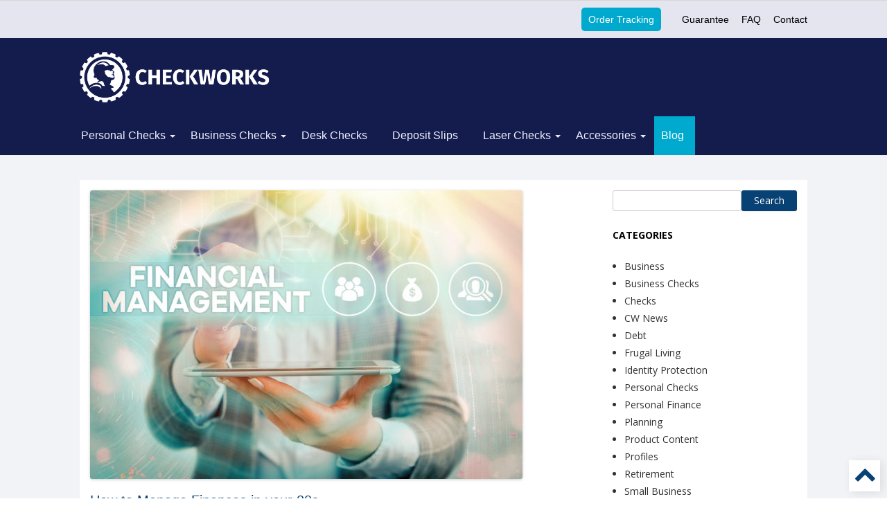

--- FILE ---
content_type: text/html; charset=UTF-8
request_url: https://blog.checkworks.com/index.php/how-to-manage-finances-in-your-20s/
body_size: 13063
content:
<!DOCTYPE html>
<!--[if IE 7]>
<html class="ie ie7" dir="ltr" lang="en-US">
<![endif]-->
<!--[if IE 8]>
<html class="ie ie8" dir="ltr" lang="en-US">
<![endif]-->
<!--[if !(IE 7) | !(IE 8)  ]><!-->
<html dir="ltr" lang="en-US">
<!--<![endif]-->
<head>
<meta charset="UTF-8" />
<meta name="viewport" content="width=device-width" />

<link rel="profile" href="http://gmpg.org/xfn/11" />
<link rel="pingback" href="https://blog.checkworks.com/xmlrpc.php" />
<!--[if lt IE 9]>
<script src="https://blog.checkworks.com/wp-content/themes/blog/js/html5.js" type="text/javascript"></script>
<![endif]-->

		<!-- All in One SEO 4.5.9.1 - aioseo.com -->
		<title>How to Manage Finances in your 20s | CheckWorks</title>
		<meta name="description" content="In your 20s, you may be juggling jobs, education, and relationships, but it’s wise to make sure your financial health is also being cared for." />
		<meta name="robots" content="max-image-preview:large" />
		<link rel="canonical" href="https://blog.checkworks.com/index.php/how-to-manage-finances-in-your-20s/" />
		<meta name="generator" content="All in One SEO (AIOSEO) 4.5.9.1" />
		<script type="application/ld+json" class="aioseo-schema">
			{"@context":"https:\/\/schema.org","@graph":[{"@type":"Article","@id":"https:\/\/blog.checkworks.com\/index.php\/how-to-manage-finances-in-your-20s\/#article","name":"How to Manage Finances in your 20s | CheckWorks","headline":"How to Manage Finances in your 20s","author":{"@id":"https:\/\/blog.checkworks.com\/index.php\/author\/peter\/#author"},"publisher":{"@id":"https:\/\/blog.checkworks.com\/#organization"},"image":{"@type":"ImageObject","url":"https:\/\/blog.checkworks.com\/wp-content\/uploads\/2023\/02\/Depositphotos_366597998_S.jpg","width":1000,"height":668},"datePublished":"2023-02-10T13:58:49-08:00","dateModified":"2023-02-10T13:58:50-08:00","inLanguage":"en-US","mainEntityOfPage":{"@id":"https:\/\/blog.checkworks.com\/index.php\/how-to-manage-finances-in-your-20s\/#webpage"},"isPartOf":{"@id":"https:\/\/blog.checkworks.com\/index.php\/how-to-manage-finances-in-your-20s\/#webpage"},"articleSection":"Personal Checks, Personal Finance, Budget tips, budgeting, Credit, investing, Managing finances, Money management, money tips, saving money, spending habits"},{"@type":"BreadcrumbList","@id":"https:\/\/blog.checkworks.com\/index.php\/how-to-manage-finances-in-your-20s\/#breadcrumblist","itemListElement":[{"@type":"ListItem","@id":"https:\/\/blog.checkworks.com\/#listItem","position":1,"name":"Home","item":"https:\/\/blog.checkworks.com\/","nextItem":"https:\/\/blog.checkworks.com\/index.php\/how-to-manage-finances-in-your-20s\/#listItem"},{"@type":"ListItem","@id":"https:\/\/blog.checkworks.com\/index.php\/how-to-manage-finances-in-your-20s\/#listItem","position":2,"name":"How to Manage Finances in your 20s","previousItem":"https:\/\/blog.checkworks.com\/#listItem"}]},{"@type":"Organization","@id":"https:\/\/blog.checkworks.com\/#organization","name":"CheckWorks","url":"https:\/\/blog.checkworks.com\/"},{"@type":"Person","@id":"https:\/\/blog.checkworks.com\/index.php\/author\/peter\/#author","url":"https:\/\/blog.checkworks.com\/index.php\/author\/peter\/","name":"Peter D","image":{"@type":"ImageObject","@id":"https:\/\/blog.checkworks.com\/index.php\/how-to-manage-finances-in-your-20s\/#authorImage","url":"https:\/\/secure.gravatar.com\/avatar\/ff289ab33fd1497059910cea4866f85d?s=96&d=mm&r=g","width":96,"height":96,"caption":"Peter D"}},{"@type":"WebPage","@id":"https:\/\/blog.checkworks.com\/index.php\/how-to-manage-finances-in-your-20s\/#webpage","url":"https:\/\/blog.checkworks.com\/index.php\/how-to-manage-finances-in-your-20s\/","name":"How to Manage Finances in your 20s | CheckWorks","description":"In your 20s, you may be juggling jobs, education, and relationships, but it\u2019s wise to make sure your financial health is also being cared for.","inLanguage":"en-US","isPartOf":{"@id":"https:\/\/blog.checkworks.com\/#website"},"breadcrumb":{"@id":"https:\/\/blog.checkworks.com\/index.php\/how-to-manage-finances-in-your-20s\/#breadcrumblist"},"author":{"@id":"https:\/\/blog.checkworks.com\/index.php\/author\/peter\/#author"},"creator":{"@id":"https:\/\/blog.checkworks.com\/index.php\/author\/peter\/#author"},"image":{"@type":"ImageObject","url":"https:\/\/blog.checkworks.com\/wp-content\/uploads\/2023\/02\/Depositphotos_366597998_S.jpg","@id":"https:\/\/blog.checkworks.com\/index.php\/how-to-manage-finances-in-your-20s\/#mainImage","width":1000,"height":668},"primaryImageOfPage":{"@id":"https:\/\/blog.checkworks.com\/index.php\/how-to-manage-finances-in-your-20s\/#mainImage"},"datePublished":"2023-02-10T13:58:49-08:00","dateModified":"2023-02-10T13:58:50-08:00"},{"@type":"WebSite","@id":"https:\/\/blog.checkworks.com\/#website","url":"https:\/\/blog.checkworks.com\/","name":"CheckWorks","inLanguage":"en-US","publisher":{"@id":"https:\/\/blog.checkworks.com\/#organization"}}]}
		</script>
		<!-- All in One SEO -->

<link rel='dns-prefetch' href='//fonts.googleapis.com' />
<script type="text/javascript">
/* <![CDATA[ */
window._wpemojiSettings = {"baseUrl":"https:\/\/s.w.org\/images\/core\/emoji\/14.0.0\/72x72\/","ext":".png","svgUrl":"https:\/\/s.w.org\/images\/core\/emoji\/14.0.0\/svg\/","svgExt":".svg","source":{"concatemoji":"https:\/\/blog.checkworks.com\/wp-includes\/js\/wp-emoji-release.min.js?ver=3b27bfac6b8b039f3e01601c7364aa33"}};
/*! This file is auto-generated */
!function(i,n){var o,s,e;function c(e){try{var t={supportTests:e,timestamp:(new Date).valueOf()};sessionStorage.setItem(o,JSON.stringify(t))}catch(e){}}function p(e,t,n){e.clearRect(0,0,e.canvas.width,e.canvas.height),e.fillText(t,0,0);var t=new Uint32Array(e.getImageData(0,0,e.canvas.width,e.canvas.height).data),r=(e.clearRect(0,0,e.canvas.width,e.canvas.height),e.fillText(n,0,0),new Uint32Array(e.getImageData(0,0,e.canvas.width,e.canvas.height).data));return t.every(function(e,t){return e===r[t]})}function u(e,t,n){switch(t){case"flag":return n(e,"\ud83c\udff3\ufe0f\u200d\u26a7\ufe0f","\ud83c\udff3\ufe0f\u200b\u26a7\ufe0f")?!1:!n(e,"\ud83c\uddfa\ud83c\uddf3","\ud83c\uddfa\u200b\ud83c\uddf3")&&!n(e,"\ud83c\udff4\udb40\udc67\udb40\udc62\udb40\udc65\udb40\udc6e\udb40\udc67\udb40\udc7f","\ud83c\udff4\u200b\udb40\udc67\u200b\udb40\udc62\u200b\udb40\udc65\u200b\udb40\udc6e\u200b\udb40\udc67\u200b\udb40\udc7f");case"emoji":return!n(e,"\ud83e\udef1\ud83c\udffb\u200d\ud83e\udef2\ud83c\udfff","\ud83e\udef1\ud83c\udffb\u200b\ud83e\udef2\ud83c\udfff")}return!1}function f(e,t,n){var r="undefined"!=typeof WorkerGlobalScope&&self instanceof WorkerGlobalScope?new OffscreenCanvas(300,150):i.createElement("canvas"),a=r.getContext("2d",{willReadFrequently:!0}),o=(a.textBaseline="top",a.font="600 32px Arial",{});return e.forEach(function(e){o[e]=t(a,e,n)}),o}function t(e){var t=i.createElement("script");t.src=e,t.defer=!0,i.head.appendChild(t)}"undefined"!=typeof Promise&&(o="wpEmojiSettingsSupports",s=["flag","emoji"],n.supports={everything:!0,everythingExceptFlag:!0},e=new Promise(function(e){i.addEventListener("DOMContentLoaded",e,{once:!0})}),new Promise(function(t){var n=function(){try{var e=JSON.parse(sessionStorage.getItem(o));if("object"==typeof e&&"number"==typeof e.timestamp&&(new Date).valueOf()<e.timestamp+604800&&"object"==typeof e.supportTests)return e.supportTests}catch(e){}return null}();if(!n){if("undefined"!=typeof Worker&&"undefined"!=typeof OffscreenCanvas&&"undefined"!=typeof URL&&URL.createObjectURL&&"undefined"!=typeof Blob)try{var e="postMessage("+f.toString()+"("+[JSON.stringify(s),u.toString(),p.toString()].join(",")+"));",r=new Blob([e],{type:"text/javascript"}),a=new Worker(URL.createObjectURL(r),{name:"wpTestEmojiSupports"});return void(a.onmessage=function(e){c(n=e.data),a.terminate(),t(n)})}catch(e){}c(n=f(s,u,p))}t(n)}).then(function(e){for(var t in e)n.supports[t]=e[t],n.supports.everything=n.supports.everything&&n.supports[t],"flag"!==t&&(n.supports.everythingExceptFlag=n.supports.everythingExceptFlag&&n.supports[t]);n.supports.everythingExceptFlag=n.supports.everythingExceptFlag&&!n.supports.flag,n.DOMReady=!1,n.readyCallback=function(){n.DOMReady=!0}}).then(function(){return e}).then(function(){var e;n.supports.everything||(n.readyCallback(),(e=n.source||{}).concatemoji?t(e.concatemoji):e.wpemoji&&e.twemoji&&(t(e.twemoji),t(e.wpemoji)))}))}((window,document),window._wpemojiSettings);
/* ]]> */
</script>
<style id='wp-emoji-styles-inline-css' type='text/css'>

	img.wp-smiley, img.emoji {
		display: inline !important;
		border: none !important;
		box-shadow: none !important;
		height: 1em !important;
		width: 1em !important;
		margin: 0 0.07em !important;
		vertical-align: -0.1em !important;
		background: none !important;
		padding: 0 !important;
	}
</style>
<link rel='stylesheet' id='wp-block-library-css' href='https://blog.checkworks.com/wp-includes/css/dist/block-library/style.min.css?ver=3b27bfac6b8b039f3e01601c7364aa33' type='text/css' media='all' />
<style id='classic-theme-styles-inline-css' type='text/css'>
/*! This file is auto-generated */
.wp-block-button__link{color:#fff;background-color:#32373c;border-radius:9999px;box-shadow:none;text-decoration:none;padding:calc(.667em + 2px) calc(1.333em + 2px);font-size:1.125em}.wp-block-file__button{background:#32373c;color:#fff;text-decoration:none}
</style>
<style id='global-styles-inline-css' type='text/css'>
body{--wp--preset--color--black: #000000;--wp--preset--color--cyan-bluish-gray: #abb8c3;--wp--preset--color--white: #ffffff;--wp--preset--color--pale-pink: #f78da7;--wp--preset--color--vivid-red: #cf2e2e;--wp--preset--color--luminous-vivid-orange: #ff6900;--wp--preset--color--luminous-vivid-amber: #fcb900;--wp--preset--color--light-green-cyan: #7bdcb5;--wp--preset--color--vivid-green-cyan: #00d084;--wp--preset--color--pale-cyan-blue: #8ed1fc;--wp--preset--color--vivid-cyan-blue: #0693e3;--wp--preset--color--vivid-purple: #9b51e0;--wp--preset--gradient--vivid-cyan-blue-to-vivid-purple: linear-gradient(135deg,rgba(6,147,227,1) 0%,rgb(155,81,224) 100%);--wp--preset--gradient--light-green-cyan-to-vivid-green-cyan: linear-gradient(135deg,rgb(122,220,180) 0%,rgb(0,208,130) 100%);--wp--preset--gradient--luminous-vivid-amber-to-luminous-vivid-orange: linear-gradient(135deg,rgba(252,185,0,1) 0%,rgba(255,105,0,1) 100%);--wp--preset--gradient--luminous-vivid-orange-to-vivid-red: linear-gradient(135deg,rgba(255,105,0,1) 0%,rgb(207,46,46) 100%);--wp--preset--gradient--very-light-gray-to-cyan-bluish-gray: linear-gradient(135deg,rgb(238,238,238) 0%,rgb(169,184,195) 100%);--wp--preset--gradient--cool-to-warm-spectrum: linear-gradient(135deg,rgb(74,234,220) 0%,rgb(151,120,209) 20%,rgb(207,42,186) 40%,rgb(238,44,130) 60%,rgb(251,105,98) 80%,rgb(254,248,76) 100%);--wp--preset--gradient--blush-light-purple: linear-gradient(135deg,rgb(255,206,236) 0%,rgb(152,150,240) 100%);--wp--preset--gradient--blush-bordeaux: linear-gradient(135deg,rgb(254,205,165) 0%,rgb(254,45,45) 50%,rgb(107,0,62) 100%);--wp--preset--gradient--luminous-dusk: linear-gradient(135deg,rgb(255,203,112) 0%,rgb(199,81,192) 50%,rgb(65,88,208) 100%);--wp--preset--gradient--pale-ocean: linear-gradient(135deg,rgb(255,245,203) 0%,rgb(182,227,212) 50%,rgb(51,167,181) 100%);--wp--preset--gradient--electric-grass: linear-gradient(135deg,rgb(202,248,128) 0%,rgb(113,206,126) 100%);--wp--preset--gradient--midnight: linear-gradient(135deg,rgb(2,3,129) 0%,rgb(40,116,252) 100%);--wp--preset--font-size--small: 13px;--wp--preset--font-size--medium: 20px;--wp--preset--font-size--large: 36px;--wp--preset--font-size--x-large: 42px;--wp--preset--spacing--20: 0.44rem;--wp--preset--spacing--30: 0.67rem;--wp--preset--spacing--40: 1rem;--wp--preset--spacing--50: 1.5rem;--wp--preset--spacing--60: 2.25rem;--wp--preset--spacing--70: 3.38rem;--wp--preset--spacing--80: 5.06rem;--wp--preset--shadow--natural: 6px 6px 9px rgba(0, 0, 0, 0.2);--wp--preset--shadow--deep: 12px 12px 50px rgba(0, 0, 0, 0.4);--wp--preset--shadow--sharp: 6px 6px 0px rgba(0, 0, 0, 0.2);--wp--preset--shadow--outlined: 6px 6px 0px -3px rgba(255, 255, 255, 1), 6px 6px rgba(0, 0, 0, 1);--wp--preset--shadow--crisp: 6px 6px 0px rgba(0, 0, 0, 1);}:where(.is-layout-flex){gap: 0.5em;}:where(.is-layout-grid){gap: 0.5em;}body .is-layout-flow > .alignleft{float: left;margin-inline-start: 0;margin-inline-end: 2em;}body .is-layout-flow > .alignright{float: right;margin-inline-start: 2em;margin-inline-end: 0;}body .is-layout-flow > .aligncenter{margin-left: auto !important;margin-right: auto !important;}body .is-layout-constrained > .alignleft{float: left;margin-inline-start: 0;margin-inline-end: 2em;}body .is-layout-constrained > .alignright{float: right;margin-inline-start: 2em;margin-inline-end: 0;}body .is-layout-constrained > .aligncenter{margin-left: auto !important;margin-right: auto !important;}body .is-layout-constrained > :where(:not(.alignleft):not(.alignright):not(.alignfull)){max-width: var(--wp--style--global--content-size);margin-left: auto !important;margin-right: auto !important;}body .is-layout-constrained > .alignwide{max-width: var(--wp--style--global--wide-size);}body .is-layout-flex{display: flex;}body .is-layout-flex{flex-wrap: wrap;align-items: center;}body .is-layout-flex > *{margin: 0;}body .is-layout-grid{display: grid;}body .is-layout-grid > *{margin: 0;}:where(.wp-block-columns.is-layout-flex){gap: 2em;}:where(.wp-block-columns.is-layout-grid){gap: 2em;}:where(.wp-block-post-template.is-layout-flex){gap: 1.25em;}:where(.wp-block-post-template.is-layout-grid){gap: 1.25em;}.has-black-color{color: var(--wp--preset--color--black) !important;}.has-cyan-bluish-gray-color{color: var(--wp--preset--color--cyan-bluish-gray) !important;}.has-white-color{color: var(--wp--preset--color--white) !important;}.has-pale-pink-color{color: var(--wp--preset--color--pale-pink) !important;}.has-vivid-red-color{color: var(--wp--preset--color--vivid-red) !important;}.has-luminous-vivid-orange-color{color: var(--wp--preset--color--luminous-vivid-orange) !important;}.has-luminous-vivid-amber-color{color: var(--wp--preset--color--luminous-vivid-amber) !important;}.has-light-green-cyan-color{color: var(--wp--preset--color--light-green-cyan) !important;}.has-vivid-green-cyan-color{color: var(--wp--preset--color--vivid-green-cyan) !important;}.has-pale-cyan-blue-color{color: var(--wp--preset--color--pale-cyan-blue) !important;}.has-vivid-cyan-blue-color{color: var(--wp--preset--color--vivid-cyan-blue) !important;}.has-vivid-purple-color{color: var(--wp--preset--color--vivid-purple) !important;}.has-black-background-color{background-color: var(--wp--preset--color--black) !important;}.has-cyan-bluish-gray-background-color{background-color: var(--wp--preset--color--cyan-bluish-gray) !important;}.has-white-background-color{background-color: var(--wp--preset--color--white) !important;}.has-pale-pink-background-color{background-color: var(--wp--preset--color--pale-pink) !important;}.has-vivid-red-background-color{background-color: var(--wp--preset--color--vivid-red) !important;}.has-luminous-vivid-orange-background-color{background-color: var(--wp--preset--color--luminous-vivid-orange) !important;}.has-luminous-vivid-amber-background-color{background-color: var(--wp--preset--color--luminous-vivid-amber) !important;}.has-light-green-cyan-background-color{background-color: var(--wp--preset--color--light-green-cyan) !important;}.has-vivid-green-cyan-background-color{background-color: var(--wp--preset--color--vivid-green-cyan) !important;}.has-pale-cyan-blue-background-color{background-color: var(--wp--preset--color--pale-cyan-blue) !important;}.has-vivid-cyan-blue-background-color{background-color: var(--wp--preset--color--vivid-cyan-blue) !important;}.has-vivid-purple-background-color{background-color: var(--wp--preset--color--vivid-purple) !important;}.has-black-border-color{border-color: var(--wp--preset--color--black) !important;}.has-cyan-bluish-gray-border-color{border-color: var(--wp--preset--color--cyan-bluish-gray) !important;}.has-white-border-color{border-color: var(--wp--preset--color--white) !important;}.has-pale-pink-border-color{border-color: var(--wp--preset--color--pale-pink) !important;}.has-vivid-red-border-color{border-color: var(--wp--preset--color--vivid-red) !important;}.has-luminous-vivid-orange-border-color{border-color: var(--wp--preset--color--luminous-vivid-orange) !important;}.has-luminous-vivid-amber-border-color{border-color: var(--wp--preset--color--luminous-vivid-amber) !important;}.has-light-green-cyan-border-color{border-color: var(--wp--preset--color--light-green-cyan) !important;}.has-vivid-green-cyan-border-color{border-color: var(--wp--preset--color--vivid-green-cyan) !important;}.has-pale-cyan-blue-border-color{border-color: var(--wp--preset--color--pale-cyan-blue) !important;}.has-vivid-cyan-blue-border-color{border-color: var(--wp--preset--color--vivid-cyan-blue) !important;}.has-vivid-purple-border-color{border-color: var(--wp--preset--color--vivid-purple) !important;}.has-vivid-cyan-blue-to-vivid-purple-gradient-background{background: var(--wp--preset--gradient--vivid-cyan-blue-to-vivid-purple) !important;}.has-light-green-cyan-to-vivid-green-cyan-gradient-background{background: var(--wp--preset--gradient--light-green-cyan-to-vivid-green-cyan) !important;}.has-luminous-vivid-amber-to-luminous-vivid-orange-gradient-background{background: var(--wp--preset--gradient--luminous-vivid-amber-to-luminous-vivid-orange) !important;}.has-luminous-vivid-orange-to-vivid-red-gradient-background{background: var(--wp--preset--gradient--luminous-vivid-orange-to-vivid-red) !important;}.has-very-light-gray-to-cyan-bluish-gray-gradient-background{background: var(--wp--preset--gradient--very-light-gray-to-cyan-bluish-gray) !important;}.has-cool-to-warm-spectrum-gradient-background{background: var(--wp--preset--gradient--cool-to-warm-spectrum) !important;}.has-blush-light-purple-gradient-background{background: var(--wp--preset--gradient--blush-light-purple) !important;}.has-blush-bordeaux-gradient-background{background: var(--wp--preset--gradient--blush-bordeaux) !important;}.has-luminous-dusk-gradient-background{background: var(--wp--preset--gradient--luminous-dusk) !important;}.has-pale-ocean-gradient-background{background: var(--wp--preset--gradient--pale-ocean) !important;}.has-electric-grass-gradient-background{background: var(--wp--preset--gradient--electric-grass) !important;}.has-midnight-gradient-background{background: var(--wp--preset--gradient--midnight) !important;}.has-small-font-size{font-size: var(--wp--preset--font-size--small) !important;}.has-medium-font-size{font-size: var(--wp--preset--font-size--medium) !important;}.has-large-font-size{font-size: var(--wp--preset--font-size--large) !important;}.has-x-large-font-size{font-size: var(--wp--preset--font-size--x-large) !important;}
.wp-block-navigation a:where(:not(.wp-element-button)){color: inherit;}
:where(.wp-block-post-template.is-layout-flex){gap: 1.25em;}:where(.wp-block-post-template.is-layout-grid){gap: 1.25em;}
:where(.wp-block-columns.is-layout-flex){gap: 2em;}:where(.wp-block-columns.is-layout-grid){gap: 2em;}
.wp-block-pullquote{font-size: 1.5em;line-height: 1.6;}
</style>
<link rel='stylesheet' id='infodash_frontend-css' href='https://blog.checkworks.com/wp-content/plugins/infomedia-dashboard/assets/css/frontend.css?ver=2.0.7' type='text/css' media='' />
<link rel='stylesheet' id='wp-pagenavi-css' href='https://blog.checkworks.com/wp-content/plugins/wp-pagenavi/pagenavi-css.css?ver=2.70' type='text/css' media='all' />
<link rel='stylesheet' id='twentytwelve-fonts-css' href='https://fonts.googleapis.com/css?family=Open+Sans:400italic,700italic,400,700&#038;subset=latin,latin-ext' type='text/css' media='all' />
<link rel='stylesheet' id='twentytwelve-style-css' href='https://blog.checkworks.com/wp-content/themes/blog/style.css?ver=3b27bfac6b8b039f3e01601c7364aa33' type='text/css' media='all' />
<!--[if lt IE 9]>
<link rel='stylesheet' id='twentytwelve-ie-css' href='https://blog.checkworks.com/wp-content/themes/blog/css/ie.css?ver=20121010' type='text/css' media='all' />
<![endif]-->
<link rel='stylesheet' id='infodash_admin-css' href='https://blog.checkworks.com/wp-content/plugins/infomedia-dashboard/assets/css/admin.css?ver=2.0.7' type='text/css' media='' />
<script type="text/javascript" src="https://blog.checkworks.com/wp-content/plugins/infomedia-dashboard/assets/js/frontend.js?ver=2.0.7" id="infodash_frontend-js"></script>
<script type="text/javascript" src="https://blog.checkworks.com/wp-content/plugins/infomedia-dashboard/assets/js/admin.js?ver=2.0.7" id="infodash_admin-js"></script>
<link rel="https://api.w.org/" href="https://blog.checkworks.com/index.php/wp-json/" /><link rel="alternate" type="application/json" href="https://blog.checkworks.com/index.php/wp-json/wp/v2/posts/2208" /><link rel="EditURI" type="application/rsd+xml" title="RSD" href="https://blog.checkworks.com/xmlrpc.php?rsd" />

<link rel='shortlink' href='https://blog.checkworks.com/?p=2208' />
<link rel="alternate" type="application/json+oembed" href="https://blog.checkworks.com/index.php/wp-json/oembed/1.0/embed?url=https%3A%2F%2Fblog.checkworks.com%2Findex.php%2Fhow-to-manage-finances-in-your-20s%2F" />
<link rel="alternate" type="text/xml+oembed" href="https://blog.checkworks.com/index.php/wp-json/oembed/1.0/embed?url=https%3A%2F%2Fblog.checkworks.com%2Findex.php%2Fhow-to-manage-finances-in-your-20s%2F&#038;format=xml" />
<!-- Stream WordPress user activity plugin v4.0.0 -->
<link rel="icon" href="https://blog.checkworks.com/wp-content/uploads/2019/06/favicon.png" sizes="32x32" />
<link rel="icon" href="https://blog.checkworks.com/wp-content/uploads/2019/06/favicon.png" sizes="192x192" />
<link rel="apple-touch-icon" href="https://blog.checkworks.com/wp-content/uploads/2019/06/favicon.png" />
<meta name="msapplication-TileImage" content="https://blog.checkworks.com/wp-content/uploads/2019/06/favicon.png" />
		<style type="text/css" id="wp-custom-css">
			.header-nav .nav-container {
	background-color: #141B4D !important; 
}
.page-header {
	background-color: #141B4D !important
}
.tmr-list .order-tracking a{
	background: #00A9CE !important; 
}
#nav li:hover>a {
	background: #00A9CE !important; 
}
.page-header-social-bar {
	background-color: #e4e5ef !important;
}
.nav-primary li a{
	text-transform: none !important; 
	font-family: 'Open-Sans', sans-serif !important; 
	font-size: 16px !important;
	padding-right: 16px !important; 
}
#nav .level0 .active a, .level0 li:hover>a {
	background: #00A9CE !important
}
#nav .level1 .active a, #nav .level1:hover>a {
	background: #e4e5ef !important;
}
#nav .active a, #nav li:hover>a {
	background: #00A9CE !important;
}
.account-cart-wrapper h5 {
	display:none;
}
.ftc-block {
	background:linear-gradient(to right, #1d428a, #00a9ce, #00fbb6) !important; 
}
.ftc-right .banner-newsletter input {
	opacity: 1 !important; 
}
.ftc-right .banner-newsletter .btn {
	background-color: #141B4D !important; 
	background: #141B4D !important; 
	border: 2px solid white !important; 
	border-radius: 10px !important; 
}
.ftc-right .banner-newsletter .btn:hover {
	background: white !important; 
	color: #141B4D !important;  
	border: 2px solid #141B4D !important; 
	transition: .5s; 
}
.ftc-block:before {
	background: transparent !important; 
	box-shadow: none !important; 
}
.footer-wrap {
	background-color: #141B4D !important; 
}
.footer-contact-us, .footer-contact-us a {
	color: #00A9CE !important; 
}
.footer-phone-number {
	background-color: white; 
	padding: 5px 10px; 
	border-radius: 10px; 
	border: 2px solid #00A9CE; 
	text-align: center; 
	display: block; 
	margin: 5px; 
}
.footer-phone-number:hover {
	background-color: #00A9CE;
	color: white !important; 
	text-decoration: none !important; 
	border: 2px solid white; 
	transition: .5s; 
}
.footer-links.row {
	display: flex; 
	justify-content: space-between; 
}
.footer-links h3 {
	margin-bottom: 8px; 
}
.copyright {
	background-color: #141B4D !important;
}
@media screen and (max-width:768px) {
	.footer-links.row {
		flex-direction: column; 
	}
}		</style>
		

<link rel="stylesheet" href="https://blog.checkworks.com/wp-content/themes/blog/css/bootstrap.min.css" media="all" type="text/css" />	   
<link rel="stylesheet" href="https://blog.checkworks.com/wp-content/themes/blog/css/screen.min.css" media="all" type="text/css" />	
<link rel="stylesheet" href="https://blog.checkworks.com/wp-content/themes/blog/css/font-awesome.min.css" media="all" type="text/css" />	

<!-- Google tag (gtag.js) -->
<script async src="https://www.googletagmanager.com/gtag/js?id=G-QDWCTC2615"></script>
<script>
  window.dataLayer = window.dataLayer || [];
  function gtag(){dataLayer.push(arguments);}
  gtag('js', new Date());

  gtag('config', 'G-QDWCTC2615');
</script>

</head>

<body class="post-template-default single single-post postid-2208 single-format-standard custom-font-enabled">
<div class="page-container">
	<!-- #masthead -->
	
	
	<header class="header-contanier">
            <noscript>
        <div class="global-site-notice noscript">
            <div class="notice-inner">
                <p>
                    <strong>JavaScript seems to be disabled in your browser.</strong><br />
                    You must have JavaScript enabled in your browser to utilize the functionality of this website.                </p>
            </div>
        </div>
    </noscript>
        
<div id="header" class="page-header">
    <div class="page-header-social-bar hidden-xs hidden-md">        
        <div class="container">
            <div class="row">
                <div class="col-md-5 top-menu-left">
                    <span class="free-shipping-label">
                                            </span>
                </div>
                <div class=" col-md-7 top-menu-right hidden-tablet">
                    <ul class="tmr-list">
                        <li class="order-tracking">
                            <a class="tracking-button" href="https://www.checkworks.com/order_track/">Order Tracking</a>
                        </li>
                        <li class="guarantee">
                            <a href="https://www.checkworks.com/guarantee/">Guarantee</a>
                        </li>
                        <li class="faq">
                            <a href="https://www.checkworks.com/faq/">FAQ</a>
                        </li>
                        <li class="contacts">
                            <a href="https://www.checkworks.com/contacts/">Contact</a>
                        </li>
                        <div id="header-account" class="skip-content">
                            <div class="links">
								<ul>
									<li class="first"><a href="https://www.checkworks.com/customer/account/" title="My Account">My Account</a></li>
									<li><a href="https://www.checkworks.com/checkout/cart/" title="My Cart" class="top-link-cart">My Cart</a></li>
									<li><a href="https://www.checkworks.com/checkout/" title="Checkout" class="top-link-checkout">Checkout</a></li>
									<li><a href="https://www.checkworks.com/customer/account/create/" title="Register">Register</a></li>
									<li class=" last"><a href="https://www.checkworks.com/customer/account/login/" title="Log In">Log In</a></li>
								</ul>
							</div>
                        </div>
                    </ul>
                </div>
            </div>
        </div>
    </div>

    <div class="page-header-container container">
        <div class="main-logo">
            <a class="logo" href="https://www.checkworks.com/">
                <span class="img-cell">
                    <picture>
                        <source media="(max-width: 767px)" srcset="/wp-content/uploads/2024/02/CheckWorksLogoNav.png">
                        <source media="(min-width: 768px)" srcset="/wp-content/uploads/2024/02/CheckWorksLogoNav.png">

                        <img src="https://www.checkworks.com/skin/frontend/nila/nila2/img/logo-small.png" alt="Checkworks, Inc.">
                    </picture>
                </span>
            </a>

            <!-- Skip Links -->
            <div class="skip-links">
                <a href="#header-nav" class="skip-link skip-nav">
                    <i class="fa fa-bars"></i>
                    <span class="label">Menu</span>
                </a>

                <div class="account-cart-wrapper">
                    <div class="menu-left-content">
<!--<h2> Have Questions? <a href="tel:800-971-4223" class="disableDesktop">Call 800-971-4223</a></h2>-->
</div>                     
                </div>
            </div>

            <!-- Navigation -->
            <div id="header-nav" class="header-nav skip-content hidden-lg hidden-md hidden-sm">
<!-- Mobile Menu -->
    <nav id="nav">
        <ol class="nav-primary">
            <li class="level0 nav-1 first parent"><a href="https://checkworks.com/category/personal-checks" class="level0 has-children">Personal Checks</a>
				<ul class="level0">
					<li class="level1 view-all view-all-personalchecks"><a class="level1" href="https://checkworks.com/category/personal-checks">All Personal Checks</a></li>
					<li class="level1 nav-1-1 first"><a href="https://checkworks.com/category/animal-checks" class="level1 ">Animal Checks</a></li>
					<li class="level1 nav-1-2"><a href="https://checkworks.com/category/artistic-checks" class="level1 ">Artistic Checks</a></li>
					<li class="level1 nav-1-3"><a href="https://checkworks.com/category/collegiate-checks" class="level1 ">Collegiate Checks</a></li>
					<li class="level1 nav-1-4"><a href="https://checkworks.com/category/colorful-checks" class="level1 ">Colorful Checks</a></li>
					<li class="level1 nav-1-5"><a href="https://checkworks.com/category/floral-checks" class="level1 ">Floral Checks</a></li>
					<li class="level1 nav-1-6"><a href="https://checkworks.com/category/free-shipping-checks" class="level1 ">Free Shipping Checks</a></li>
					<li class="level1 nav-1-7"><a href="https://checkworks.com/category/fun-checks" class="level1 ">Fun Checks</a></li>
					<li class="level1 nav-1-8"><a href="https://checkworks.com/category/holiday-gift-checks" class="level1 ">Holiday &amp; Gift Checks</a></li>
					<li class="level1 nav-1-9"><a href="https://checkworks.com/category/most-popular-checks" class="level1 ">Most Popular Checks</a></li>
					<li class="level1 nav-1-10"><a href="https://www.checkworks.com/personal-checks/religious/" class="level1 ">Religious Checks</a></li>
					<li class="level1 nav-1-11"><a href="https://checkworks.com/category/scenic-checks" class="level1 ">Scenic Checks</a></li>
					<li class="level1 nav-1-12 last"><a href="https://checkworks.com/category/sports-checks" class="level1 ">Sports Checks</a></li>
					</ul>
				</li>
			<li class="level0 nav-2 parent"><a href="https://checkworks.com/category/business-checks" class="level0 has-children">Business Checks</a>
				<ul class="level0">
					<li class="level1 view-all view-all-businesschecks"><a class="level1" href="https://checkworks.com/category/business-checks">All Business Checks</a></li>
					<li class="level1 nav-2-1 first"><a href="https://checkworks.com/category/laser-checks" class="level1 ">All Laser Checks</a></li>
					<li class="level1 nav-2-2"><a href="https://checkworks.com/category/1-on-a-page-checks" class="level1 ">1-on-a-Page Business Checks</a></li>
					<li class="level1 nav-2-3"><a href="https://checkworks.com/category/3-on-a-page-checks" class="level1 ">3-on-a-Page Business Checks</a></li>
					<li class="level1 nav-2-4"><a href="https://checkworks.com/category/multipurpose-payroll-checks" class="level1 ">Payroll &amp; Multipurpose</a></li>
					<li class="level1 nav-2-5 last"><a href="https://checkworks.com/category/desk-checks" class="level1 ">Desk Checks</a></li>
				</ul>
			</li>
			<li class="level0 nav-4"><a href="https://checkworks.com/category/desk-checks" class="level0 ">Desk Checks</a></li>
			<li class="level0 nav-5"><a href="https://checkworks.com/category/deposit-slips" class="level0 ">Deposit Slips</a></li>
			<li class="level0 nav-3 parent"><a href="https://checkworks.com/category/laser-checks" class="level0 has-children">Laser Checks</a>
				<ul class="level0">
					<li class="level1 view-all view-all-laserchecks"><a class="level1" href="https://checkworks.com/category/laser-checks">All Laser Checks</a></li>
					<li class="level1 nav-3-1 first"><a href="https://checkworks.com/category/3-up-business-checks" class="level1 ">3-Up Checks</a></li>
					<li class="level1 nav-3-2"><a href="https://checkworks.com/category/center-checks" class="level1 ">Center Checks</a></li>
					<li class="level1 nav-3-3 last"><a href="https://checkworks.com/category/top-checks" class="level1 ">Top Checks</a></li>
				</ul>
			</li>
			<li class="level0 nav-6 parent"><a href="https://checkworks.com/category/accessories" class="level0 has-children">Accessories</a>
				<ul class="level0">
					<li class="level1 view-all view-all-accessories"><a class="level1" href="https://checkworks.com/category/accessories">All Accessories</a></li>
					<li class="level1 nav-6-1 first"><a href="https://checkworks.com/category/address-labels" class="level1 ">Address Labels</a></li>
					<li class="level1 nav-6-2"><a href="https://checkworks.com/category/binders" class="level1 ">Binders</a></li>
					<li class="level1 nav-6-3"><a href="https://checkworks.com/category/checkbook-covers" class="level1 ">Checkbook Covers</a></li>
					<li class="level1 nav-6-4"><a href="https://checkworks.com/category/envelopes" class="level1 ">Envelopes</a></li>
					<li class="level1 nav-6-5"><a href="https://checkworks.com/category/plastic-check-inserts/" class="level1 ">Plastic Check Inserts</a></li>
					<li class="level1 nav-6-6"><a href="https://checkworks.com/category/registers" class="level1 ">Registers</a></li>
					<li class="level1 nav-6-7"><a href="https://checkworks.com/category/stamps" class="level1 ">Stamps</a></li>
					<li class="level1 nav-6-8 last"><a href="https://checkworks.com/category/wallets" class="level1 ">Wallets</a></li>
				</ul>
			</li>
			<li class="level0 nav-8 active"><a href="http://www.checkworks.com/blog/" class="level0">Blog</a></li></ol>
        <ol class="nav-primary visible-tablet">
<!--            <li class="level0 nav-1">
                <a class="level0" href=""></a>
            </li>-->
            <li class="level0 nav-1">
                <a class="level0" href="https://www.checkworks.com/guarantee/">Guarantee</a>
            </li>
            <li class="level0 nav-2">
                <a class="level0" href="https://www.checkworks.com/faq/">FAQ</a>
            </li>
            <li class="level0 nav-3">
                <a class="level0" href="https://www.checkworks.com/contacts/">Contact</a>
            </li>
        </ol>
    </nav>
                    
            </div>
            <!-- Cart -->
            <div class="header-minicart">
                

<a href="https://www.checkworks.com/checkout/cart/" data-target-element="#header-cart" class="skip-link skip-cart  no-count">
    <i class="cart-icon"><img src="https://blog.checkworks.com/wp-content/themes/blog/images/cart-icon.png" alt="icon"></i>
    <span class="label">Cart</span>
    <span class="count">0</span>
</a>

<div id="header-cart" class="block block-cart skip-content">
    
<div id="minicart-error-message" class="minicart-message"></div>
<div id="minicart-success-message" class="minicart-message"></div>

<div class="minicart-wrapper">

    <div class="block-header">
        <p class="block-subtitle">
            Recently added items            <a class="close skip-link-close" href="#" title="Close">×</a>
        </p>
    </div>

                    <p class="empty">You have no items in your shopping cart.</p>

    </div>
</div>
            </div>
        </div>
    </div>

    <div class="header-nav skip-content hidden-xs">
        <div class="nav-container">
            <div class="container">
<!-- Desktop Menu -->
    <nav id="nav">
        <ol class="nav-primary">
            <li class="level0 nav-1 first parent"><a href="https://checkworks.com/category/personal-checks" class="level0 has-children">Personal Checks</a>
				<ul class="level0">
					<li class="level1 view-all view-all-personalchecks"><a class="level1" href="https://checkworks.com/category/personal-checks">All Personal Checks</a></li>
					<li class="level1 nav-1-1 first"><a href="https://checkworks.com/category/animal-checks" class="level1 ">Animal Checks</a></li>
					<li class="level1 nav-1-2"><a href="https://checkworks.com/category/artistic-checks" class="level1 ">Artistic Checks</a></li>
					<li class="level1 nav-1-3"><a href="https://checkworks.com/category/collegiate-checks" class="level1 ">Collegiate Checks</a></li>
					<li class="level1 nav-1-4"><a href="https://checkworks.com/category/colorful-checks" class="level1 ">Colorful Checks</a></li>
					<li class="level1 nav-1-5"><a href="https://checkworks.com/category/floral-checks" class="level1 ">Floral Checks</a></li>
					<li class="level1 nav-1-6"><a href="https://checkworks.com/category/free-shipping-checks" class="level1 ">Free Shipping Checks</a></li>
					<li class="level1 nav-1-7"><a href="https://checkworks.com/category/fun-checks" class="level1 ">Fun Checks</a></li>
					<li class="level1 nav-1-8"><a href="https://checkworks.com/category/holiday-gift-checks" class="level1 ">Holiday &amp; Gift Checks</a></li>
					<li class="level1 nav-1-9"><a href="https://checkworks.com/category/most-popular-checks" class="level1 ">Most Popular Checks</a></li>
					<li class="level1 nav-1-10"><a href="https://www.checkworks.com/personal-checks/religious/" class="level1 ">Religious Checks</a></li>
					<li class="level1 nav-1-11"><a href="https://checkworks.com/category/scenic-checks" class="level1 ">Scenic Checks</a></li>
					<li class="level1 nav-1-12 last"><a href="https://checkworks.com/category/sports-checks" class="level1 ">Sports Checks</a></li>
				</ul>
			</li>
			<li class="level0 nav-2 parent"><a href="https://checkworks.com/category/business-checks" class="level0 has-children">Business Checks</a>
				<ul class="level0">
					<li class="level1 view-all view-all-businesschecks"><a class="level1" href="https://checkworks.com/category/business-checks">All Business Checks</a></li>
					<li class="level1 nav-2-1 first"><a href="https://checkworks.com/category/laser-checks" class="level1 ">All Laser Checks</a></li>
					<li class="level1 nav-2-2"><a href="https://checkworks.com/category/1-on-a-page-checks" class="level1 ">1-on-a-Page Business Checks</a></li>
					<li class="level1 nav-2-3"><a href="https://checkworks.com/category/3-on-a-page-checks" class="level1 ">3-on-a-Page Business Checks</a></li>
					<li class="level1 nav-2-4"><a href="https://checkworks.com/category/multipurpose-payroll-checks" class="level1 ">Payroll &amp; Multipurpose</a></li>
					<li class="level1 nav-2-5 last"><a href="https://checkworks.com/category/desk-checks" class="level1 ">Desk Checks</a></li>
				</ul>
			</li>
			<li class="level0 nav-4"><a href="https://checkworks.com/category/desk-checks" class="level0 ">Desk Checks</a></li>
			<li class="level0 nav-5"><a href="https://checkworks.com/category/deposit-slips" class="level0 ">Deposit Slips</a></li>
			<li class="level0 nav-3 parent"><a href="https://checkworks.com/category/laser-checks" class="level0 has-children">Laser Checks</a>
				<ul class="level0">
					<li class="level1 view-all view-all-laserchecks"><a class="level1" href="https://checkworks.com/category/laser-checks">All Laser Checks</a></li>
					<li class="level1 nav-3-1 first"><a href="https://checkworks.com/category/3-up-business-checks" class="level1 ">3-Up Checks</a></li>
					<li class="level1 nav-3-2"><a href="https://checkworks.com/category/center-checks" class="level1 ">Center Checks</a></li>
					<li class="level1 nav-3-3 last"><a href="https://checkworks.com/category/top-checks" class="level1 ">Top Checks</a></li>
				</ul>
			</li>
			<li class="level0 nav-6 parent"><a href="https://checkworks.com/category/accessories" class="level0 has-children">Accessories</a>
				<ul class="level0">
					<li class="level1 view-all view-all-accessories"><a class="level1" href="https://checkworks.com/category/accessories">All Accessories</a></li>
					<li class="level1 nav-6-1 first"><a href="https://checkworks.com/category/address-labels" class="level1 ">Address Labels</a></li>
					<li class="level1 nav-6-2"><a href="https://checkworks.com/category/binders" class="level1 ">Binders</a></li>
					<li class="level1 nav-6-3"><a href="https://checkworks.com/category/checkbook-covers" class="level1 ">Checkbook Covers</a></li>
					<li class="level1 nav-6-4"><a href="https://checkworks.com/category/envelopes" class="level1 ">Envelopes</a></li>
					<li class="level1 nav-6-5"><a href="https://checkworks.com/category/plastic-check-inserts/" class="level1 ">Plastic Check Inserts</a></li>
					<li class="level1 nav-6-6"><a href="https://checkworks.com/category/registers" class="level1 ">Registers</a></li>
					<li class="level1 nav-6-7"><a href="https://checkworks.com/category/stamps" class="level1 ">Stamps</a></li>
					<li class="level1 nav-6-8 last"><a href="https://checkworks.com/category/wallets" class="level1 ">Wallets</a></li>
				</ul>
			</li>
			<li class="level0 nav-8 active"><a href="http://www.checkworks.com/blog/" class="level0">Blog</a></li></ol>
        <ol class="nav-primary visible-tablet">
<!--            <li class="level0 nav-1">
                <a class="level0" href=""></a>
            </li>-->
            <li class="level0 nav-1">
                <a class="level0" href="https://www.checkworks.com/guarantee/">Guarantee</a>
            </li>
            <li class="level0 nav-2">
                <a class="level0" href="https://www.checkworks.com/faq/">FAQ</a>
            </li>
            <li class="level0 nav-3">
                <a class="level0" href="https://www.checkworks.com/contacts/">Contact</a>
            </li>
        </ol>
    </nav>
                </div>
        </div>
    </div>
</div>

<style>
.h1likeclass{ font-size: 27px;
    letter-spacing: 4px;
    padding-left: 15px;
    color: #edf3fd;
    font-weight: bold;
    font-family: 'Open Sans';
    font-style: normal;
    line-height: 22px;
    margin: 0;
    text-align: right;
    display: table-cell;
    vertical-align: middle;
    box-sizing: border-box;
	}
</style>    </header>
	
	<div class="container" id="new-message" style="display: none;">
        <div class="row">
            <ul class="messages"><li class="success-msg"><span>Thank you for your subscription.</span></li></ul>        </div>
    </div>
	<!-- /mastheader -->
	<div class="clear"></div>
	
	

	<div id="main" class="container">
		<div class="blog-section">

	<div id="primary" class="site-content">
		<div id="content" role="main">

			
				
	<article id="post-2208" class="post-2208 post type-post status-publish format-standard has-post-thumbnail hentry category-personal-checks category-personal-finance tag-budget-tips tag-budgeting tag-credit tag-investing tag-managing-finances tag-money-management tag-money-tips tag-saving-money tag-spending-habits">
				<header class="entry-header">
			<img width="624" height="417" src="https://blog.checkworks.com/wp-content/uploads/2023/02/Depositphotos_366597998_S-624x417.jpg" class="attachment-post-thumbnail size-post-thumbnail wp-post-image" alt="" decoding="async" fetchpriority="high" srcset="https://blog.checkworks.com/wp-content/uploads/2023/02/Depositphotos_366597998_S-624x417.jpg 624w, https://blog.checkworks.com/wp-content/uploads/2023/02/Depositphotos_366597998_S-300x200.jpg 300w, https://blog.checkworks.com/wp-content/uploads/2023/02/Depositphotos_366597998_S-768x513.jpg 768w, https://blog.checkworks.com/wp-content/uploads/2023/02/Depositphotos_366597998_S.jpg 1000w" sizes="(max-width: 624px) 100vw, 624px" />						<h1 class="entry-title">How to Manage Finances in your 20s</h1>
								</header><!-- .entry-header -->

				<div class="entry-content">
			
<p>In your 20s, you may be juggling jobs, education, and relationships, but it’s wise to make sure your financial health is also being cared for. By starting with smart choices now, you can boost your comfort and success in your 30s and beyond. </p>



<span id="more-2208"></span>



<h2><span style="font-weight: 400;">Make a Plan</span></h2>
<p><span style="font-weight: 400;">A healthy and successful financial life starts with a plan. Think about where you see yourself in the next few decades. Do you prefer to rent or buy a home? What do you want to achieve in life? How are your finances going to help you get there? These answers will be different for everyone, so get clear on what drives your unique goals. </span></p>
<h2><span style="font-weight: 400;">Establish A Budget</span></h2>
<p><span style="font-weight: 400;">Clear budgeting is needed for the best future outcome. It helps you live within your means and avoid overspending. First, write down all of your daily expenses and recurring payments like rent, food, and transportation. Then, note your smaller and larger savings goals. A short-term fund of at least 3 months of rent is ideal for emergencies like a job or home loss. It can also include debt repayment plans, as this is a top priority. Long-term funds like retirement or a home purchase can be counted separately. </span></p>
<p><span style="font-weight: 400;">Regularly check in with your monthly budget and find ways to cut down where you can. Even saving an extra $100 from takeout and funneling it into your savings can make a huge difference in a year. </span></p>
<p><span style="font-weight: 400;">It’s also important to stay organized and leave a paper trail when you can. Using checks can help you track your purchases, especially large ones. Plus, you can personalize them by choosing </span><strong><a href="https://www.checkworks.com/personal-checks/collegiate/">collegiate check</a><a href="https://www.checkworks.com/personal-checks/collegiate/">s</a></strong><span style="font-weight: 400;"> that support your favorite team or other fun designs. </span></p>
<h2><span style="font-weight: 400;">Build Your Credit</span></h2>
<p><span style="font-weight: 400;">Monitor and build your credit score during your 20s if you’re looking to gain trust for bigger purchases or loans later on. Paying off your debt on time will help you build a higher score. Generally, a score over 720 can make borrowing in the future a lot more stress-free.</span></p>
<p><span style="font-weight: 400;">If you don’t have any debt, you may want to consider getting a credit card to slowly build up your credit over time. Just make sure to not overspend and dutifully pay off the balance each month. </span></p>
<h2><span style="font-weight: 400;">Invest</span></h2>
<p><span style="font-weight: 400;">There are a lot of options for investment in this exciting decade of life. You may want to read financial books or listen to podcasts describing your options before deciding what is best for you and your budget. Starting small is typically better than avoiding investments all together. You can gradually increase them over time, with the end goal that your money starts working for you.</span></p>
<p><span style="font-weight: 400;">A common smart investment for your 20s is to build up a savings account or 401k if your employer offers it. If they don’t, try to save around 15% of your income. If that’s too high, save as much as you can until you can comfortably hit this percentage. Don’t think of it as losing money, but rather paying yourself when you really need it! </span></p>
<p><span style="font-weight: 400;">You can also find ways to invest in yourself. Discover new talents, hobbies, and interests. Branch out and network with people involved in your passions. You never know when these skills may prove beneficial. </span></p>
<h2><span style="font-weight: 400;">Cultivate Self Control</span></h2>
<p><span style="font-weight: 400;">Start learning to shop smart. Go into the grocery store with a list and stick to it. Find deals online in your local shops and take advantage of them. Resist impulse purchases, and try to always sleep on it before deciding on a large purchase.</span></p>
<p><span style="font-weight: 400;">By checking in with your budget every single month and setting reminders of your goals and investments, you can be much more relaxed and prepared for the decades to come. </span></p>
					</div><!-- .entry-content -->
		
		<footer class="entry-meta">
			This entry was posted in <a href="https://blog.checkworks.com/index.php/category/personal-checks/" rel="category tag">Personal Checks</a>, <a href="https://blog.checkworks.com/index.php/category/personal-finance/" rel="category tag">Personal Finance</a> and tagged <a href="https://blog.checkworks.com/index.php/tag/budget-tips/" rel="tag">Budget tips</a>, <a href="https://blog.checkworks.com/index.php/tag/budgeting/" rel="tag">budgeting</a>, <a href="https://blog.checkworks.com/index.php/tag/credit/" rel="tag">Credit</a>, <a href="https://blog.checkworks.com/index.php/tag/investing/" rel="tag">investing</a>, <a href="https://blog.checkworks.com/index.php/tag/managing-finances/" rel="tag">Managing finances</a>, <a href="https://blog.checkworks.com/index.php/tag/money-management/" rel="tag">Money management</a>, <a href="https://blog.checkworks.com/index.php/tag/money-tips/" rel="tag">money tips</a>, <a href="https://blog.checkworks.com/index.php/tag/saving-money/" rel="tag">saving money</a>, <a href="https://blog.checkworks.com/index.php/tag/spending-habits/" rel="tag">spending habits</a> on <a href="https://blog.checkworks.com/index.php/how-to-manage-finances-in-your-20s/" title="1:58 pm" rel="bookmark"><time class="entry-date" datetime="2023-02-10T13:58:49-08:00">February 10, 2023</time></a><span class="by-author"> by <span class="author vcard"><a class="url fn n" href="https://blog.checkworks.com/index.php/author/peter/" title="View all posts by Peter D" rel="author">Peter D</a></span></span>.								</footer><!-- .entry-meta -->
	</article><!-- #post -->

				<nav class="nav-single">
					<h3 class="assistive-text">Post navigation</h3>
					<span class="nav-previous"><a href="https://blog.checkworks.com/index.php/budgeting-during-inflation-4-tips-for-frugal-living/" rel="prev"><span class="meta-nav">&larr;</span> Budgeting During Inflation: 4 Tips for Frugal Living</a></span>
					<span class="nav-next"><a href="https://blog.checkworks.com/index.php/how-to-make-plans-for-your-tax-refund-in-2023/" rel="next">How to Make Plans for your Tax Refund in 2023 <span class="meta-nav">&rarr;</span></a></span>
				</nav><!-- .nav-single -->

				
			
		</div><!-- #content -->
	</div><!-- #primary -->


			<div id="secondary" class="widget-area" role="complementary">
			<aside id="search-2" class="widget widget_search"><form role="search" method="get" id="searchform" class="searchform" action="https://blog.checkworks.com/">
				<div>
					<label class="screen-reader-text" for="s">Search for:</label>
					<input type="text" value="" name="s" id="s" />
					<input type="submit" id="searchsubmit" value="Search" />
				</div>
			</form></aside><aside id="categories-2" class="widget widget_categories"><h3 class="widget-title">Categories</h3>
			<ul>
					<li class="cat-item cat-item-81"><a href="https://blog.checkworks.com/index.php/category/business/">Business</a>
</li>
	<li class="cat-item cat-item-5"><a href="https://blog.checkworks.com/index.php/category/business-checks/">Business Checks</a>
</li>
	<li class="cat-item cat-item-11"><a href="https://blog.checkworks.com/index.php/category/checks/">Checks</a>
</li>
	<li class="cat-item cat-item-78"><a href="https://blog.checkworks.com/index.php/category/cw-news/">CW News</a>
</li>
	<li class="cat-item cat-item-57"><a href="https://blog.checkworks.com/index.php/category/debt/">Debt</a>
</li>
	<li class="cat-item cat-item-62"><a href="https://blog.checkworks.com/index.php/category/frugal-living/">Frugal Living</a>
</li>
	<li class="cat-item cat-item-64"><a href="https://blog.checkworks.com/index.php/category/identity-protection/">Identity Protection</a>
</li>
	<li class="cat-item cat-item-6"><a href="https://blog.checkworks.com/index.php/category/personal-checks/">Personal Checks</a>
</li>
	<li class="cat-item cat-item-30"><a href="https://blog.checkworks.com/index.php/category/personal-finance/">Personal Finance</a>
</li>
	<li class="cat-item cat-item-168"><a href="https://blog.checkworks.com/index.php/category/planning/">Planning</a>
</li>
	<li class="cat-item cat-item-75"><a href="https://blog.checkworks.com/index.php/category/product-content/">Product Content</a>
</li>
	<li class="cat-item cat-item-65"><a href="https://blog.checkworks.com/index.php/category/profiles/">Profiles</a>
</li>
	<li class="cat-item cat-item-167"><a href="https://blog.checkworks.com/index.php/category/retirement/">Retirement</a>
</li>
	<li class="cat-item cat-item-31"><a href="https://blog.checkworks.com/index.php/category/small-business/">Small Business</a>
</li>
	<li class="cat-item cat-item-33"><a href="https://blog.checkworks.com/index.php/category/taxes/">Taxes</a>
</li>
	<li class="cat-item cat-item-63"><a href="https://blog.checkworks.com/index.php/category/travel/">Travel</a>
</li>
	<li class="cat-item cat-item-1"><a href="https://blog.checkworks.com/index.php/category/uncategorized/">Uncategorized</a>
</li>
			</ul>

			</aside>
		<aside id="recent-posts-2" class="widget widget_recent_entries">
		<h3 class="widget-title">Recent Posts</h3>
		<ul>
											<li>
					<a href="https://blog.checkworks.com/index.php/how-has-the-holiday-shopping-season-affected-thanksgiving-traditions/">How has the Holiday Shopping Season Affected Thanksgiving Traditions?</a>
									</li>
											<li>
					<a href="https://blog.checkworks.com/index.php/what-are-the-5-foundations-of-personal-finance/">What are the 5 Foundations of Personal Finance?</a>
									</li>
											<li>
					<a href="https://blog.checkworks.com/index.php/can-you-write-a-personal-check-for-a-car/">Can You Write a Personal Check for a Car?</a>
									</li>
											<li>
					<a href="https://blog.checkworks.com/index.php/can-you-deposit-an-estate-check-into-a-personal-account/">Can You Deposit an Estate Check into a Personal Account?</a>
									</li>
											<li>
					<a href="https://blog.checkworks.com/index.php/can-you-cash-a-deceased-persons-check/">Can You Cash a Deceased Person&#8217;s Check?</a>
									</li>
					</ul>

		</aside><aside id="archives-2" class="widget widget_archive"><h3 class="widget-title">Archives</h3>
			<ul>
					<li><a href='https://blog.checkworks.com/index.php/2025/11/'>November 2025</a></li>
	<li><a href='https://blog.checkworks.com/index.php/2025/10/'>October 2025</a></li>
	<li><a href='https://blog.checkworks.com/index.php/2025/09/'>September 2025</a></li>
	<li><a href='https://blog.checkworks.com/index.php/2025/08/'>August 2025</a></li>
	<li><a href='https://blog.checkworks.com/index.php/2025/07/'>July 2025</a></li>
	<li><a href='https://blog.checkworks.com/index.php/2025/06/'>June 2025</a></li>
	<li><a href='https://blog.checkworks.com/index.php/2025/05/'>May 2025</a></li>
	<li><a href='https://blog.checkworks.com/index.php/2025/04/'>April 2025</a></li>
	<li><a href='https://blog.checkworks.com/index.php/2025/03/'>March 2025</a></li>
	<li><a href='https://blog.checkworks.com/index.php/2025/02/'>February 2025</a></li>
	<li><a href='https://blog.checkworks.com/index.php/2025/01/'>January 2025</a></li>
	<li><a href='https://blog.checkworks.com/index.php/2024/12/'>December 2024</a></li>
	<li><a href='https://blog.checkworks.com/index.php/2024/11/'>November 2024</a></li>
	<li><a href='https://blog.checkworks.com/index.php/2024/10/'>October 2024</a></li>
	<li><a href='https://blog.checkworks.com/index.php/2024/09/'>September 2024</a></li>
	<li><a href='https://blog.checkworks.com/index.php/2024/08/'>August 2024</a></li>
	<li><a href='https://blog.checkworks.com/index.php/2024/07/'>July 2024</a></li>
	<li><a href='https://blog.checkworks.com/index.php/2024/06/'>June 2024</a></li>
	<li><a href='https://blog.checkworks.com/index.php/2024/01/'>January 2024</a></li>
	<li><a href='https://blog.checkworks.com/index.php/2023/12/'>December 2023</a></li>
	<li><a href='https://blog.checkworks.com/index.php/2023/11/'>November 2023</a></li>
	<li><a href='https://blog.checkworks.com/index.php/2023/10/'>October 2023</a></li>
	<li><a href='https://blog.checkworks.com/index.php/2023/09/'>September 2023</a></li>
	<li><a href='https://blog.checkworks.com/index.php/2023/07/'>July 2023</a></li>
	<li><a href='https://blog.checkworks.com/index.php/2023/06/'>June 2023</a></li>
	<li><a href='https://blog.checkworks.com/index.php/2023/05/'>May 2023</a></li>
	<li><a href='https://blog.checkworks.com/index.php/2023/04/'>April 2023</a></li>
	<li><a href='https://blog.checkworks.com/index.php/2023/03/'>March 2023</a></li>
	<li><a href='https://blog.checkworks.com/index.php/2023/02/'>February 2023</a></li>
	<li><a href='https://blog.checkworks.com/index.php/2023/01/'>January 2023</a></li>
	<li><a href='https://blog.checkworks.com/index.php/2022/12/'>December 2022</a></li>
	<li><a href='https://blog.checkworks.com/index.php/2022/11/'>November 2022</a></li>
	<li><a href='https://blog.checkworks.com/index.php/2022/10/'>October 2022</a></li>
	<li><a href='https://blog.checkworks.com/index.php/2022/09/'>September 2022</a></li>
	<li><a href='https://blog.checkworks.com/index.php/2022/08/'>August 2022</a></li>
	<li><a href='https://blog.checkworks.com/index.php/2022/07/'>July 2022</a></li>
	<li><a href='https://blog.checkworks.com/index.php/2022/06/'>June 2022</a></li>
	<li><a href='https://blog.checkworks.com/index.php/2022/05/'>May 2022</a></li>
	<li><a href='https://blog.checkworks.com/index.php/2022/04/'>April 2022</a></li>
	<li><a href='https://blog.checkworks.com/index.php/2022/03/'>March 2022</a></li>
	<li><a href='https://blog.checkworks.com/index.php/2022/02/'>February 2022</a></li>
	<li><a href='https://blog.checkworks.com/index.php/2022/01/'>January 2022</a></li>
	<li><a href='https://blog.checkworks.com/index.php/2021/12/'>December 2021</a></li>
	<li><a href='https://blog.checkworks.com/index.php/2021/11/'>November 2021</a></li>
	<li><a href='https://blog.checkworks.com/index.php/2021/10/'>October 2021</a></li>
	<li><a href='https://blog.checkworks.com/index.php/2021/09/'>September 2021</a></li>
	<li><a href='https://blog.checkworks.com/index.php/2021/08/'>August 2021</a></li>
	<li><a href='https://blog.checkworks.com/index.php/2021/07/'>July 2021</a></li>
	<li><a href='https://blog.checkworks.com/index.php/2021/05/'>May 2021</a></li>
	<li><a href='https://blog.checkworks.com/index.php/2021/04/'>April 2021</a></li>
	<li><a href='https://blog.checkworks.com/index.php/2021/03/'>March 2021</a></li>
	<li><a href='https://blog.checkworks.com/index.php/2021/01/'>January 2021</a></li>
	<li><a href='https://blog.checkworks.com/index.php/2020/12/'>December 2020</a></li>
	<li><a href='https://blog.checkworks.com/index.php/2020/11/'>November 2020</a></li>
	<li><a href='https://blog.checkworks.com/index.php/2020/10/'>October 2020</a></li>
	<li><a href='https://blog.checkworks.com/index.php/2020/09/'>September 2020</a></li>
	<li><a href='https://blog.checkworks.com/index.php/2020/08/'>August 2020</a></li>
	<li><a href='https://blog.checkworks.com/index.php/2020/07/'>July 2020</a></li>
	<li><a href='https://blog.checkworks.com/index.php/2020/06/'>June 2020</a></li>
	<li><a href='https://blog.checkworks.com/index.php/2020/05/'>May 2020</a></li>
	<li><a href='https://blog.checkworks.com/index.php/2020/04/'>April 2020</a></li>
	<li><a href='https://blog.checkworks.com/index.php/2020/03/'>March 2020</a></li>
	<li><a href='https://blog.checkworks.com/index.php/2020/02/'>February 2020</a></li>
	<li><a href='https://blog.checkworks.com/index.php/2020/01/'>January 2020</a></li>
	<li><a href='https://blog.checkworks.com/index.php/2019/12/'>December 2019</a></li>
	<li><a href='https://blog.checkworks.com/index.php/2019/11/'>November 2019</a></li>
	<li><a href='https://blog.checkworks.com/index.php/2019/10/'>October 2019</a></li>
	<li><a href='https://blog.checkworks.com/index.php/2019/09/'>September 2019</a></li>
	<li><a href='https://blog.checkworks.com/index.php/2019/08/'>August 2019</a></li>
	<li><a href='https://blog.checkworks.com/index.php/2019/07/'>July 2019</a></li>
	<li><a href='https://blog.checkworks.com/index.php/2019/06/'>June 2019</a></li>
	<li><a href='https://blog.checkworks.com/index.php/2019/05/'>May 2019</a></li>
	<li><a href='https://blog.checkworks.com/index.php/2019/04/'>April 2019</a></li>
	<li><a href='https://blog.checkworks.com/index.php/2019/03/'>March 2019</a></li>
	<li><a href='https://blog.checkworks.com/index.php/2019/02/'>February 2019</a></li>
	<li><a href='https://blog.checkworks.com/index.php/2019/01/'>January 2019</a></li>
	<li><a href='https://blog.checkworks.com/index.php/2018/12/'>December 2018</a></li>
	<li><a href='https://blog.checkworks.com/index.php/2018/11/'>November 2018</a></li>
	<li><a href='https://blog.checkworks.com/index.php/2018/10/'>October 2018</a></li>
	<li><a href='https://blog.checkworks.com/index.php/2018/09/'>September 2018</a></li>
	<li><a href='https://blog.checkworks.com/index.php/2018/08/'>August 2018</a></li>
	<li><a href='https://blog.checkworks.com/index.php/2018/07/'>July 2018</a></li>
	<li><a href='https://blog.checkworks.com/index.php/2018/06/'>June 2018</a></li>
	<li><a href='https://blog.checkworks.com/index.php/2018/05/'>May 2018</a></li>
	<li><a href='https://blog.checkworks.com/index.php/2018/04/'>April 2018</a></li>
	<li><a href='https://blog.checkworks.com/index.php/2018/03/'>March 2018</a></li>
	<li><a href='https://blog.checkworks.com/index.php/2018/02/'>February 2018</a></li>
	<li><a href='https://blog.checkworks.com/index.php/2018/01/'>January 2018</a></li>
	<li><a href='https://blog.checkworks.com/index.php/2017/12/'>December 2017</a></li>
	<li><a href='https://blog.checkworks.com/index.php/2017/11/'>November 2017</a></li>
	<li><a href='https://blog.checkworks.com/index.php/2017/10/'>October 2017</a></li>
	<li><a href='https://blog.checkworks.com/index.php/2017/09/'>September 2017</a></li>
	<li><a href='https://blog.checkworks.com/index.php/2017/08/'>August 2017</a></li>
	<li><a href='https://blog.checkworks.com/index.php/2017/07/'>July 2017</a></li>
	<li><a href='https://blog.checkworks.com/index.php/2017/06/'>June 2017</a></li>
	<li><a href='https://blog.checkworks.com/index.php/2017/05/'>May 2017</a></li>
	<li><a href='https://blog.checkworks.com/index.php/2017/04/'>April 2017</a></li>
	<li><a href='https://blog.checkworks.com/index.php/2017/03/'>March 2017</a></li>
	<li><a href='https://blog.checkworks.com/index.php/2017/02/'>February 2017</a></li>
	<li><a href='https://blog.checkworks.com/index.php/2017/01/'>January 2017</a></li>
	<li><a href='https://blog.checkworks.com/index.php/2016/12/'>December 2016</a></li>
	<li><a href='https://blog.checkworks.com/index.php/2016/11/'>November 2016</a></li>
	<li><a href='https://blog.checkworks.com/index.php/2016/10/'>October 2016</a></li>
	<li><a href='https://blog.checkworks.com/index.php/2016/09/'>September 2016</a></li>
	<li><a href='https://blog.checkworks.com/index.php/2016/08/'>August 2016</a></li>
	<li><a href='https://blog.checkworks.com/index.php/2016/07/'>July 2016</a></li>
	<li><a href='https://blog.checkworks.com/index.php/2016/06/'>June 2016</a></li>
	<li><a href='https://blog.checkworks.com/index.php/2016/05/'>May 2016</a></li>
	<li><a href='https://blog.checkworks.com/index.php/2016/04/'>April 2016</a></li>
	<li><a href='https://blog.checkworks.com/index.php/2016/03/'>March 2016</a></li>
	<li><a href='https://blog.checkworks.com/index.php/2016/02/'>February 2016</a></li>
	<li><a href='https://blog.checkworks.com/index.php/2016/01/'>January 2016</a></li>
	<li><a href='https://blog.checkworks.com/index.php/2015/12/'>December 2015</a></li>
	<li><a href='https://blog.checkworks.com/index.php/2015/11/'>November 2015</a></li>
	<li><a href='https://blog.checkworks.com/index.php/2015/10/'>October 2015</a></li>
	<li><a href='https://blog.checkworks.com/index.php/2015/09/'>September 2015</a></li>
	<li><a href='https://blog.checkworks.com/index.php/2015/08/'>August 2015</a></li>
	<li><a href='https://blog.checkworks.com/index.php/2015/07/'>July 2015</a></li>
	<li><a href='https://blog.checkworks.com/index.php/2015/06/'>June 2015</a></li>
	<li><a href='https://blog.checkworks.com/index.php/2015/05/'>May 2015</a></li>
	<li><a href='https://blog.checkworks.com/index.php/2015/04/'>April 2015</a></li>
	<li><a href='https://blog.checkworks.com/index.php/2015/03/'>March 2015</a></li>
	<li><a href='https://blog.checkworks.com/index.php/2015/02/'>February 2015</a></li>
	<li><a href='https://blog.checkworks.com/index.php/2015/01/'>January 2015</a></li>
	<li><a href='https://blog.checkworks.com/index.php/2014/12/'>December 2014</a></li>
	<li><a href='https://blog.checkworks.com/index.php/2014/10/'>October 2014</a></li>
	<li><a href='https://blog.checkworks.com/index.php/2014/09/'>September 2014</a></li>
	<li><a href='https://blog.checkworks.com/index.php/2014/08/'>August 2014</a></li>
	<li><a href='https://blog.checkworks.com/index.php/2014/07/'>July 2014</a></li>
	<li><a href='https://blog.checkworks.com/index.php/2014/06/'>June 2014</a></li>
	<li><a href='https://blog.checkworks.com/index.php/2014/05/'>May 2014</a></li>
	<li><a href='https://blog.checkworks.com/index.php/2014/04/'>April 2014</a></li>
			</ul>

			</aside>		</div><!-- #secondary -->
	</div>
	</div><!-- #main .wrapper -->
	
	<div class="ftc-block">
		<div class="container">
			<div class="newsletter-section">
				<div class="ftc-left">
					<div class="footer-top-content"><span class="content-heading"> CheckWorks makes it easy and affordable to get designer quality checks at discount price.</span>
						<div class="customscroll-block" tabindex="1" style="overflow: hidden; outline: none;">
						<p class="content">Checkworks holds an A+ rating with the BBB and is a multi-generational, family owned company. We offer every category of check you could possibly need...from personal bank checks to estate and business checks, to checks designed for the visually impaired. We have business checks for laser or inkjet printers and we also offer preprinted payroll checks. Our stylish designs help uphold the image of you and your company while easing the pain of monthly bill-paying. We offer inexpensive but not cheap checks which all come with fast shipping options. All personal and business checks from Checkworks come with a 100% satisfaction and security guarantee. If you have ordered from us before, please call us at 866-870-5918 and we can make reordering super fast. </p>
						</div>
					</div> 
				</div>
				<div class="ftc-right">
					
					<div class="banner-newsletter">
						<!-- <div class="block-title"></div> -->
						<div class="block-title newsletter-text">Subscribe to Receive Promotional Offers &amp; Sale Updates!</div>
						<form action="https://www.checkworks.com/newsletter/subscriber/new/" method="post" id="newsletter-validate-detail">
							<div class="block-content">
								<input type="hidden" name="newsletter_accept" value="1">

								<div class="input-box">
									<input type="text" name="newsletter_name" id="name" title="Name" placeholder="First Name" class="input-text required-entry validate-name">
									<div class="validation-advice" id="advice-required-entry-name" style="display: none">This is a required field.</div>
								</div>
								<div class="input-box">
									<input type="text" name="email" id="newsletter" title="E-mail" placeholder="E-mail" class="input-text required-entry validate-email">
									<div class="validation-advice" id="advice-required-entry-newsletter" style="display: none;">This is a required field.</div>
								</div>
								<div class="actions">
									<button id="submit-btn" type="submit" title="Subscribe" class=" btn btn-orange btn-block"><span><span>Subscribe</span></span></button>
								</div>
							</div>
						</form>
						<script type="text/javascript">
						//<![CDATA[
						// /var newsletterSubscriberFormDetail = new VarienForm('newsletter-validate-detail');
						//]]>
						</script>
					</div>
				</div> 
			</div>
		</div>   
	</div>
	
	
	<footer class="footer-wrap">        
    	<div class="container">
		<div class="footer-menu">
			<div class="footer-links row">
				<div class="footer-links-first col-sm-3 col-xs-6">
					<span class="logo-image"><img alt="CheckWorks Logo" src="/wp-content/uploads/2024/02/CheckWorksLogoNav.png"></span>
					<p class="footer-contact-us">Need Help? Call us 7am to 6pm CST Monday - Friday. 
						<span class="ct-n">
							<a class="footer-phone-number" href="tel:866-870-5918">866-870-5918</a>
						</span> 
					</p>
				</div>
				<div class="footer-links-second col-sm-3 col-xs-6">
					<h3>Company</h3>
					<ul class="footer-company-links">
						<li><a href="https://checkworks.com/contact-us">Contact Us</a></li>
						<li><a href="https://checkworks.com/about-us">About Us</a></li>
						<li><a href="/">Blog</a></li>
						<li><a href="https://checkworks.com/faq">FAQ</a></li>
					</ul>
				</div>
				<div class="footer-links-third col-sm-3 col-xs-6">
					<h3>Policies</h3>
					<ul class="footer-policy-links">
						<li><a href="https://checkworks.com/return-policy">Return Policy</a></li>
						<li><a href="https://checkworks.com/guarantee">Guarantee</a></li>
						<li><a href="https://checkworks.com/privacy-policy">Privacy Policy</a></li>
						<li><a href="https://checkworks.com/ca-prop-65">California PROP 65</a></li>
					</ul>
				</div>
				<!--<div class="footer-links-forth col-sm-3 col-xs-6">
					<div class="social-icons"></div>
					<div class="trusted-img"><img alt="" src="https://www.checkworks.com/media/wysiwyg/Trust_wave_1.png"></div>
				</div> -->
			</div>        
    	</div>
	</div>

<div class="clearfix"></div>

<a id="scroll-to-top" href="#top" style="display: block;"><i class="fa fa-chevron-up" aria-hidden="true"></i></a><div class="copyright">
Copyright © <script>document.write(new Date().getFullYear())</script> Checkworks All rights reserved | Web Support by <a style="color: 
#00A9CE;" href="https://infomedia.com" 
target="_blank" rel="noopener">Infomedia</a></div>
                

</footer><!-- #colophon -->
</div><!-- #page -->

<script type="text/javascript" src="https://blog.checkworks.com/wp-content/themes/blog/js/navigation.js?ver=1.0" id="twentytwelve-navigation-js"></script>




<script type="text/javascript" src="https://blog.checkworks.com/wp-content/themes/blog/js/main.js"></script>



</body>
</html>


--- FILE ---
content_type: text/css
request_url: https://blog.checkworks.com/wp-content/plugins/infomedia-dashboard/assets/css/admin.css?ver=2.0.7
body_size: 4779
content:
#wpadminbar #wp-admin-bar-wp-logo .ab-item:first-child{padding:0}#wpadminbar #wp-admin-bar-wp-logo .ab-sub-wrapper{margin-left:-1px}#wpadminbar #wp-admin-bar-wp-logo .ab-sub-wrapper .ab-item{padding:0 7px}#wpadminbar #custom-admin-logo span.infoicon-icon,#wpbody #custom-dashboard-header span.infoicon-icon{padding:0;margin:0;display:block;color:#f7403a;background:#fff}#wpadminbar #custom-admin-logo span.infoicon-icon{width:32px;height:32px;font-size:32px;line-height:1}#wpbody #custom-dashboard-header span.infoicon-icon{float:left;margin:2px 5px 0 0;width:24px;height:24px;font-size:24px}#wpfooter #custom-footer-link span.infoicon-logo{height:16px;line-height:16px;font-size:90px;overflow:hidden;width:90px;padding:0;margin:0;display:block;color:#f7403a;background-image:url(../img/infomedia-logo-red.svg);background-repeat:no-repeat}@font-face{font-family:"infomedia-branding";src:url("../fonts/infomedia-branding.eot");src:url("../fonts/infomedia-branding.eot?#iefix") format("embedded-opentype"),url("../fonts/infomedia-branding.woff") format("woff"),url("../fonts/infomedia-branding.ttf") format("truetype"),url("../fonts/infomedia-branding.svg#infomedia-branding") format("svg");font-weight:normal;font-style:normal}#wpadminbar #custom-admin-logo span.infoicon-icon:before,#wpbody #custom-dashboard-header span.infoicon-icon:before{font-family:"infomedia-branding" !important;font-style:normal !important;font-weight:normal !important;font-variant:normal !important;text-transform:none !important;speak:none;line-height:1;-webkit-font-smoothing:antialiased;-moz-osx-font-smoothing:grayscale}#wpadminbar #custom-admin-logo span.infoicon-icon:before,#wpbody #custom-dashboard-header span.infoicon-icon:before{content:"a"}#dashboard-admin{background:#eaeaea;font-family:'Open Sans', -apple-system,BlinkMacSystemFont,"Segoe UI",Roboto,Oxygen-Sans,Ubuntu,Cantarell,"Helvetica Neue",sans-serif}#dashboard-admin h2{background:#dadada;padding:10px;text-align:center;text-transform:uppercase}#dashboard-admin h4{margin-bottom:0}#dashboard-admin .dev-notes{background:#00000080;color:white;padding:10px;display:inline-block}#dashboard-admin .field-description-wrap{display:flex;width:100%;align-items:center}#dashboard-admin .form-field{width:40%;padding:8px 0}#dashboard-admin .field-description{width:60%;border-left:1px solid #cacaca;padding:8px 25px;font-size:14px}#dashboard-admin label{font-size:14px}#dashboard-admin #color-second{margin-left:15px}#dashboard-admin #notices{margin-bottom:40px}#dashboard-admin .notice{padding:10px 10px;border-radius:4px;border-left:8px solid #8e8e8e;background:#dcdcdc;margin-bottom:10px}#dashboard-admin .notice .icon{margin-right:8px}#dashboard-admin .notice.repo{border-color:#0747a6;background:#0747a6}#dashboard-admin .notice.danger{border-color:#f51100;background:#f51100}#dashboard-admin .notice.warning{border-color:#f5af00;background:#f5af00}#adminmenu #toplevel_page_infodash-settings .wp-menu-image img{background:white;width:22px;height:22px;padding:0;opacity:1}#adminmenu #toplevel_page_infodash-settings .wp-menu-image{display:flex;justify-content:center;align-items:center}#adminmenu #toplevel_page_infodash-settings a{display:flex;align-items:center}#adminmenu #toplevel_page_infodash-settings .wp-menu-name{padding-left:0}

/*# sourceMappingURL=[data-uri] */


--- FILE ---
content_type: text/css
request_url: https://blog.checkworks.com/wp-content/themes/blog/css/screen.min.css
body_size: 7741
content:
html,body,div,span,object,iframe,h1,h2,h3,h4,h5,h6,p,blockquote,pre,a,abbr,address,cite,code,del,dfn,em,img,ins,q,small,strong,sub,sup,dl,dt,dd,ol,ul,li,fieldset,form,label,legend,table,caption,tbody,tfoot,thead,tr,th,td{margin:0;padding:0;border:0}
article,aside,figure,figure img,figcaption,hgroup,footer,header,nav,section{display:block}
a img{border:0}
figure{position:relative}
@font-face{font-family:'ChunkFiveRegular';src:url('../font/Chunkfive-webfont.eot');src:local('?'),url('../font/Chunkfive-webfont.woff') format('woff'),url('../font/Chunkfive-webfont.ttf') format('truetype'),url('../font/Chunkfive-webfont.svg#webfontb5K2fJwj') format('svg');font-weight:normal;font-style:normal}
p,ul,ol,blockquote,dialog,dl,pre,figure,address,label{margin-bottom:18px}
h1,h2{margin-bottom:22px;color:#069}
h3,h4,h5,h6{margin-bottom:0}
h4,h5,h6{font-weight:bold}
h1{font-size:30px}
h2{font-size:24px}
h3{font-size:20px}
h4{font-size:18px}
h5{font-size:16px}
h6{font-size:14px}
h6.a{font-size:14px;color:#069;margin-bottom:5px}
p{hyphenate:auto;hyphenate-lines:3}
blockquote{position:relative;top:1px;padding:0 18px;border-left:5px double #ddd7d0;margin-left:30px}
blockquote,q{quotes:none}
blockquote:before,blockquote:after,q:before,q:after{content:'';content:none}
ul,ol{margin-left:20px;margin-left:-0px;list-style-position:inside}
ul{list-style-type:disc}
ul ul{margin-top:0;margin-bottom:0;margin-left:20px}
ol{list-style-type:decimal}
ol ol{margin-top:0;margin-bottom:0;margin-left:20px}
li{margin-left:0}
ul.plain{list-style-type:none}
dl{margin-left:20px;margin-left:-0px}
dt{font-weight:bold}
dt:after,dt::after{content:":"}
dd{font-style:normal}
dialog{margin-bottom:18px}
address{display:block}
abbr,acronym{text-transform:uppercase;letter-spacing:1px}
abbr[title],acronym[title],dfn[title]{border-bottom:1px dotted #000;cursor:help}
b,caption,strong,th,thead,legend{font-weight:bold}
cite,dfn,em,i{font-style:italic}
del{text-decoration:line-through}
ins{color:#f00}
mark,.highlight{padding:0 5px;vertical-align:top;background:rgba(255,255,0,0.4);-webkit-border-radius:3px;-moz-border-radius:3px}
small{font-size:11px;line-height:14px;word-spacing:0}
big{font-size:16px;line-height:15px}
sup,sub{font-size:11px;line-height:0}
sup{vertical-align:super;font-size:smaller}
sub{vertical-align:sub;font-size:smaller}
code,kbd,samp,pre,tt,var{font-family:mono-space,monospace;vertical-align:top}
kbd,samp,var{padding:0 5px;color:#309;background:#fff8cc;-webkit-border-radius:3px;-moz-border-radius:3px}
pre{padding:18px;color:#efefef;text-shadow:0 1px 1px rgba(0,0,0,.75);white-space:pre;white-space:pre-wrap;white-space:pre-line;word-wrap:break-word;background-color:rgba(0,0,0,.75);-webkit-border-radius:3px;-moz-border-radius:3px}
code{padding:1px 5px;color:#efefef;text-shadow:0 1px 1px rgba(0,0,0,.75);background-color:rgba(0,0,0,.75);-webkit-border-radius:3px;-moz-border-radius:3px}
a,a:active{color:#084174;font-weight:bold;text-decoration:none}
a:hover{color:#084174;font-weight:bold;text-decoration:underline !important;}
a:hover,a:active,a:focus{outline:0;text-decoration: none;}
.more-link:after,.more-link::after{content:" »"}
html{background:#fff url('../images/layout/bg-nav.gif') 0 -117px repeat-x;-webkit-font-smoothing:antialiased;overflow-y:scroll}
body{font:13px/1.5 Arial,sans-serif;color:#343434;}
#mastheader{background-color:#1d96d0;padding:5px 0 10px 0;border-bottom:1px solid #3a525e}
div.logo{position:absolute;top:0;left:0;height:100px; z-index:901;}
#mastheader h1{float:left;font-size:26px;padding-left:108px;padding-top:20px;text-transform:uppercase;margin:0;text-shadow:0 -1px 0 #000}
#mastheader h1 a:link,#mastheader h1 a:visited{color:#fff;text-decoration:none}
#mastheader h1 a:hover{text-decoration:none;color:#03385b;text-shadow:0 1px 0 #47adde}
#mastheader ul#top-nav{float:right;margin:0 0 15px;padding:0}
#mastheader ul#top-nav li{display:inline;float:left;font-size:13px;padding:0 0 0 22px}
#mastheader ul#top-nav li a:link,#mastheader ul#top-nav li a:visited{color:#fff}
#mastheader ul#top-nav li a:hover{color:#e5e2e2}
#mastheader h5{color:#fff!important;font-size:14px;padding-top:5px;padding-right:15px}
#nav_wrapper{border-bottom:1px solid #fff;position:relative;z-index:900}
#nav{width:960px;margin:0 auto;padding:0 0 0 198px}
#nav li{margin:0 0 0 2px;padding:0;float:left;position:relative;list-style:none;list-style-position:outside}

#nav .active a,#nav li:hover>a{ background: #242424; color: #fff; border-bottom: 0;}
#nav ul li:hover a,#nav li:hover li a{background:0;border:0;color:#666;-webkit-box-shadow:none;-moz-box-shadow:none ;   text-decoration: none !important;}
#nav ul a:hover{ color: #1176a6 !important; -webkit-border-radius: 0; -moz-border-radius: 0; -webkit-border-radius: 0; -moz-border-radius: 0;}
#nav ul{background:#fff;display:none;font-size:13px;margin:0;padding:0;width:220px;position:absolute;top:32px;left:0;-webkit-box-shadow:0 3px 5px #ccc;-moz-box-shadow:0 3px 5px #ccc;box-shadow:0 3px 5px #ccc;z-index:900}
#nav li:hover>ul{ display:block; box-shadow: 0 3px 19px 0 #7a7a7a; background: #fff; position: absolute; left: 0; z-index: 10; width: 250px; padding-left: 10px; padding-right: 10px; top: 56px;}
#nav ul li{float:none;margin:0;padding:0;}
#nav ul li:first-child{border-top:0}
#nav ul a{ font-weight: normal; font-size: 14px; -webkit-border-radius: 0; -moz-border-radius: 0; border-radius: 0; border-top: 1px solid #a4cee3; color: #636363; display: block; line-height: 30px; position: relative; text-decoration: none; text-transform: uppercase;}
#home-slide-container{background-color:#e3f6ff;padding:15px 0;margin-bottom:30px;border-top:1px solid #fff}
#slides{position:relative;width:960px;margin:0 auto;height:290px;z-index:300}
#slides div.slide{display:none;position:absolute;top:0;left:0;width:770px;height:290px;z-index:300;background-color:#fff;border:1px solid #cecece}
#slides div.slide img{display:inline;float:right}
#slides div.slide div{display:inline;float:left}
#slides div.slide div h2{margin:0 0 10px 0;padding:0;font-weight:normal;font-size:29px;color:#2e8400;line-height:1.3;width:380px}
#slides div.slide div h2:first-line {font-size:24px}
#slides div.slide div h2 a:link,#slides div.slide div h2 a:visited{font-weight:normal}
#slides div.slide div h2 a:hover{text-decoration:none}
#slides p:first-line {font-size:15px;color:#069}
#slides ul#tabs{position:absolute;top:0;right:0;width:188px;*width:205px;margin:0;padding:0;list-style-type:none}
#slides ul#tabs li{margin:0;padding:0;list-style-type:none;font-size:15px}
#slides ul#tabs li a:link,#slides ul#tabs li a:visited{display:block;padding:6px 10px;height:22px;color:#069;font-weight:normal;border-top:1px solid #eaf8ff;border-bottom:1px solid #a4cee3}
#slides ul#tabs a.current{color:#fff!important;font-weight:bold!important;background-color:#069;border-top:1px solid #069!important;-webkit-box-shadow:inset 0 0 5px #005887;-moz-box-shadow:inset 0 0 5px #005887;box-shadow:inset 0 0 5px #005887;text-decoration:none}
#slides ul#tabs li a:hover{color:#fff;font-weight:bold;background-color:#069;border-top:1px solid #069;-webkit-box-shadow:inset 0 0 5px #005887;-moz-box-shadow:inset 0 0 5px #005887;box-shadow:inset 0 0 5px #005887;text-decoration:none}
#home-welcome{color:#069}
#home-welcome ul li{font-size:14px}
#callout-specials{background-color:#ffffd9;border:1px solid #e2e2e2;padding:15px}
#callout-specials h5{display:block;padding-bottom:4px;margin-bottom:10px;border-bottom:1px solid #e2e2e2;color:#069}
#home-favorites h6{margin-bottom:18px}
#home-history{padding:0 20px;color:#767575}
#home-logos{text-align:center}
#home-logos span{display:block;margin:0 35px}
#product-title{padding-top:30px}
#product-title h1{margin-bottom:0}
#product-detail-images{text-align:center}
#product-detail-images img{float:left;padding:0 10px 10px 0}
#product-related h5{margin-bottom:10px}
#product-related img.padding{padding-bottom:5px}
#product-thumbs div{margin-top:20px;margin-bottom:0px}
.info,.success,.warning,.error,.validation{border:1px solid;margin:10px 0;padding:15px 10px 0 60px;background-repeat:no-repeat;background-position:10px 10px}
.info{color:#00529b;background-color:#bde5f8;background-image:url('../images/layout/error.png')}
.success{color:#4f8a10;background-color:#dff2bf;background-image:url('../images/layout/success.png')}
.warning{color:#9f6000;background-color:#feefb3;background-image:url('../images/layout/warning.png')}
.error{color:#d8000c;background-color:#ffbaba;background-image:url('../images/layout/error.png')}
#mastfooter{text-align:center;font-size:12px;color:#999797}
#mastfooter ul{margin:0 0 10px 0;padding:0;list-style-type:none}
#mastfooter ul li{margin:0;padding:0 10px;list-style-type:none;display:inline;border-left:1px solid #999797}
#mastfooter ul li:first-child{border-left:0}
#mastfooter ul li a:link,#mastfooter ul li a:visited{font-weight:normal;color:#767575}
#mastfooter p{margin-top:20px;font-weight:normal;}
.column-row,.row{display:block;float:left}
.column{float:left;display:inline;margin-left:20px}
.column-a{float:left;display:inline}
.first{margin-left:0;clear:left}
.gutter{margin-left:18px}
.no-gutter{margin-left:0}
.leading{margin-bottom:18px}
.noleading{margin-bottom:0!important}
.one{width:60px}
.one-and-a-half{width:100px}
.two{width:140px}
.three{width:200px}
.four{width:300px}
.four-a{width:326px}
.five{width:380px}
.six{width:460px}
.six-and-a-half{width:500px}
.seven{width:540px}
.eight{width:620px}
.nine{width:700px}
.ten{width:740px}
.eleven{width:860px}
.twelve{width:940px}
.offset-by-one-half{margin-left:40px}
.offset-by-one{margin-left:80px}
.offset-by-two{margin-left:160px}
.offset-by-three{margin-left:240px}
.offset-by-four{margin-left:320px}
.offset-by-five{margin-left:400px}
.offset-by-six{margin-left:480px}
.offset-by-seven{margin-left:560px}
.offset-by-eight{margin-left:640px}
.offset-by-nine{margin-left:720px}
.offset-by-ten{margin-left:800px}
.float-left{float:left}
.float-right{float:right}
.text-center{text-align:center}
.text-right{text-align:right}
.text-left{text-align:left}
.text-justify{text-align:justify}
.valign-top{vertical-align:text-top}
.hide{display:none;visibility:hidden}
.invisible{visibility:hidden}
.visuallyhidden{position:absolute!important;clip:rect(1px 1px 1px 1px);clip:rect(1px,1px,1px,1px)}
.show{display:block;visibility:visible}
img{font-style:italic;color:#c00}
::selection{background:#3390ff;color:#fff}
::-moz-selection{background:#3390ff;color:#fff}
hr{display:block;height:1px;border:0;border-top:1px solid #e2e2e2;margin:32px 0 22px 0;padding:0}
.green-bullet{list-style-type:none}
.green-bullet li{margin:0;padding:0 0 0 15px;font-weight:normal;list-style-type:none;background:url(../images/layout/icon-grn-bullet.png) 0 6px no-repeat}
.rounded{-moz-border-radius:5px;-webkit-border-radius:5px;border-radius:5px}
fieldset{margin-bottom:18px}
legend{padding-bottom:18px}
label{display:block}
button,input,select,textarea{margin:0}
input,select{vertical-align:middle;display:block}
textarea{font-family:sans-serif;display:block;clear:left;overflow:auto}
label,input[type=button],input[type=submit],input[type=reset],button{cursor:pointer;margin-bottom:18px}
input[type="radio"]{vertical-align:text-bottom;margin:2px 5px 2px 0;float:left}
input[type="checkbox"]{vertical-align:bottom;*vertical-align:baseline;margin:2px 5px 2px 0;float:left}
input[type="text"],input[type="password"],input[type="select"],input[type="search"]{display:block}
input[type="file"]{margin:0 6px 0 0}
.button,a.button,.button:visited{display:inline-block;padding:5px 10px 4px;color:#fff;font-size:inherit;font-family:inherit;text-decoration:none;border:0;border-bottom:1px solid rgba(0,0,0,0.25);font-weight:normal;text-shadow:0 -1px 1px rgba(0,0,0,0.25);background:#033558;background:-webkit-gradient(linear,left top,left bottom,from(#006598),to(#033558));background:-moz-linear-gradient(top,#006598,#033558);-moz-border-radius:3px;-webkit-border-radius:3px;border-radius:3px;-moz-box-shadow:0 1px 3px rgba(0,0,0,0.5);-webkit-box-shadow:0 1px 3px rgba(0,0,0,0.5)}
.button:hover,a.button:hover{background:#2e8400;filter: progid:DXImageTransform.Microsoft.gradient(startColorstr='#5eb330', endColorstr='#2e8400');background:-webkit-gradient(linear,left top,left bottom,from(#5eb330),to(#2e8400));background:-moz-linear-gradient(top,#5eb330,#2e8400);color:#fff}
.button:active,a.button:active{top:1px;box-shadow:inset 0 0 10px rgba(0,0,0,0.5)}
/* input:invalid,textarea:invalid{border-radius:1px;-moz-box-shadow:0 0 5px red;-webkit-box-shadow:0 0 5px red;box-shadow:0 0 5px red} */
form.search{float:right;margin-right:20px}
form.search label{margin-right:10px;float:left}
form.search label input{padding:4px}
form.search button{float:right}
table{border-collapse:collapse;border-spacing:0;border-top:solid 3px #666;margin-bottom:20px;width:100%;font-size:inherit;font:100%}
table table{border-top:0}
caption{margin-bottom:18px}
tbody th,tbody td,tfoot th,tfoot td{border-top:solid 1px #999}
th,td{padding:9px 18px 8px 0}
thead th,thead td{padding-top:7px}
tfoot th,tfoot td{padding-bottom:8px}
tr .empty,tr .empty td{border:0;padding:0;background:0}
th:first-child,td:first-child{padding-left:0}
th:last-child,td:last-child{padding-right:0}
tbody tr:nth-child(odd) th,tbody tr:nth-child(odd) td{background:rgba(0,0,0,0.035)}
.column-row:after,.clearfix:after{content:".";display:block;height:0;clear:both;visibility:hidden}
* html .column-row,* html .clearfix{height:1%}
.column-row,.clearfix{display:inline-block}
.column-row,.clearfix{display:block}
.clear{clear:both;display:block;overflow:hidden;visibility:hidden;width:0;height:0}
body{*font-size:small}
@media print{*{background:transparent!important;color:#444!important;text-shadow:none}
	html{border:0}
	a,a:visited{color:#444!important;text-decoration:underline}
	a:after{content:" (" attr(href) ")"}
	abbr:after{content:" (" attr(title) ")"}
	.ir a:after{content:""}
	pre,blockquote{border:1px solid #999;page-break-inside:avoid}
	img{page-break-inside:avoid}
	@page{margin:.5cm}
	p,h2,h3{orphans:3;widows:3}
	h2,h3{page-break-after:avoid}
}

/************************************************** Blog Page CSS **********************************************/
.container { width: 1080px;}
.footer-wrap { background-color: #242525; color: #ffffff; font-size: 16px;}
.footer-menu { margin: 35px 0 10px; float: left; width: 100%;}
.footer-contact-us { color: #00A9CE;}
.footer-links.row{ width:100%; margin:0px;}
.footer-links.row .col-xs-6{ padding:0px;}
.footer-menu ul { list-style-type: none; margin: 0; padding: 0;}
.footer-menu ul li { float: none; margin: 0;}
.footer-menu ul li a { font-size: 16px; padding: 0; font-family: 'Roboto', sans-serif; line-height: 1.78 !important; display: inline-block; width: auto; font-weight: 400; text-transform: none; color: #fff;}
.logo-image { display: block; max-width: 225px; margin-bottom: 9px;}
.logo:hover { opacity: 0.6; text-decoration:none !important;}
.logo-image img{ max-width: 100%;}
.hidden-tablet{ padding-right:0px;}
.footer-menu a { color: #fff; font-weight: unset;}
.ct-n .disableDesktop { display: block;}
.social-icons { text-align: right;}
.trusted-img img { width: auto; margin-top: 9px; max-height: 53px; display: block; margin-left: auto;}
.copyright { background-color: #1d1e1f; font-size: 13px; padding: 14px 0 12px; height: auto; margin: 0; line-height: 1.4; text-align: center;}
.page-header-social-bar { background-color: #ffffff; padding: 10px 0; font-size: 14px; border-top: 1px solid #d7d7d7;}
.page-header { background: #6d9eeb;  margin: 0; padding-bottom:0px;}
.tmr-list { text-align: right; margin-bottom:0px;}
.tmr-list>li { display: inline-block; margin-left: 14px; font-family: 'Roboto', sans-serif;}
.tmr-list>li:first-child { margin: 0;}
.tmr-list .order-tracking a { background: #6d9eeb; display: block; padding: 10px; color: #ffffff; border-radius: 5px; text-decoration: none; font-weight: unset; height: 34px; line-height: 14px; margin-right: 12px;}
.tmr-list>li a { color: #000; font-size: 14px; font-weight: unset;}
#header-account { display: none;}
.page-header-social-bar .row{ width:100%; margin: 0px;}
.page-header-container { padding: 20px 15px;position: relative;}
.page-header-container .main-logo{ display: flex; display: -webkit-box; display: -webkit-flex; display: -moz-flex; display: -ms-flex; flex-flow: wrap; width: 100%;}
.logo { width: auto;}
.logo .img-cell, .logo h1 { display: table-cell; vertical-align: middle;}
.h1likeclass { font-size: 27px; letter-spacing: 4px; padding-left: 15px; color: #edf3fd; font-weight: bold; font-family: 'Open Sans'; font-style: normal; line-height: 22px;
    margin: 0; text-align: right; display: table-cell; vertical-align: middle; box-sizing: border-box;}
.account-cart-wrapper { position: absolute; top: 48px; right: 15px;}
.menu-left-content { color: #edf3fd; text-align: right;}
.account-cart-wrapper h5 { font-size: 16px; font-weight: 400; font-family: 'Roboto', sans-serif;}
.skip-nav { display: none;}
.header-minicart .skip-cart { min-width: 100%; display: block; overflow: hidden;}
.header-minicart .skip-cart:hover {text-decoration:none !important;}
.header-minicart { position: absolute; right: 15px; bottom: -44px; display: block; background: #6d9eeb; padding: 5px 10px; border-radius: 5px; min-width: 90px; display:none;}
.logo img { max-height: 73px;}
.header-nav .nav-container { background: #073863;}
#nav { width: auto; margin: 0 auto; padding: 0;}
.nav-primary li.level0, .nav-primary a.level0 { display: inline-block;}
.nav-primary a.level0 { color: #edf3fd; font-family: 'Roboto', sans-serif; font-style: normal; font-weight: 500; line-height: 36px; font-size: 14px; margin-right: 8px; text-transform: uppercase; padding: 10px 12px 10px 10px;}
.nav-primary { margin: 0px 0px 0px -10px;}
.block-cart { display: none;} 
.skip-cart.skip-link .label { margin: 2px 6px 0; color: #ffffff;}
.order-tracking .label, .skip-link .label { line-height: 1.5; height: auto; color: #000; padding: 0; font-size: 14px; font-family: 'Roboto', sans-serif; font-weight: 400;}
.skip-link .count { display:none; top: 4px !important; font-size: 15px; background: transparent; line-height: 1; font-family: 'Roboto', sans-serif; font-weight: 400; width: auto; right: 0; margin: 1px 0 0; color: #fff;}
.count:before { content: '(';}
.count:after { content: ')';}
.page-header .order-tracking i, .page-header .skip-link i { line-height: 1 !important;}
.aion-icon-icons-user-cart:before { font-size: 22px;}
.aion-icon-icons-user-cart:before { content: "\e912";}
.header-minicart i { float: right; margin: 0 5px;}
.visible-tablet { display: none;}
.nav-primary .parent:after{ content: ''; display: block;  height: 0; left: 0; margin-top: -5px; position: absolute; right: auto; top: 50%; width: 0;border-color: #ececec transparent transparent !important; border-style: solid solid none !important; border-width: 4px 4px 0 !important; margin-top: -1px; left: unset; right: 10px;}
.nav-primary li.level1 a { margin-left: 0; padding: 0 15px 0 0; text-transform: uppercase;}
.page-container{ background-color: #f1f3f6;}
.blog-section { background-color: #fff; width: 100%; float: left; padding: 15px; margin: 35px 0px;}
.blog-section .site-content{ margin-top:0px;}
.blog-section .site-content article h1.entry-title a, .blog-section .site-content article h1.entry-title{ text-decoration: none; font-family: 'Roboto', sans-serif; font-size: 20px; font-weight: 400; line-height: 1.45; color: #084174; margin: 0;}
.blog-section .site-content article p{ font-size: 14px; line-height: 20px; color: #000;}
.blog-section .site-content article a.more-link{ border-color: #084174; background-color: #084174; box-shadow: 0.9px 0.5px 4px 0 rgba(0, 0, 0, 0.56); -moz-box-shadow: 0.9px 0.5px 4px 0 rgba(0, 0, 0, 0.56); -webkit-box-shadow: 0.9px 0.5px 4px 0 rgba(0, 0, 0, 0.56); color: #fff; padding: 6px 12px; text-transform:capitalize;}
.blog-section .site-content article a.more-link span, .blog-section .site-content article a.more-link:after{ display:none;}
.blog-section .site-content article a.more-link { margin-top: 10px; display: table;}
.blog-section .site-content article a.more-link:hover{ color: #fff; background-color: #286090; border-color: #204d74; text-decoration:none !important;}
.blog-section .site-content article .comments-link a { font-size: 14px;}
.blog-section .site-content article footer.entry-meta { font-size: 14px; color: #000; display:none;}
.blog-section .widget-area{ margin-top:0px;}
.blog-section .widget-area label, .blog-section .widget-area .widget-title{ font-size:14px; color:#000;}
.blog-section .widget-area ul li a { color: #313131; font-size: 14px; font-weight: normal;}
.blog-section .widget-area ul { margin-left: 17px;}
.blog-section .widget-area ul li{ list-style:disc;} 
.blog-section .widget-area ul li, .blog-section .widget-area ul li span{ color: #313131; font-size: 14px; font-weight: normal;}
.blog-section .widget-area ul li a:hover{  color: #21759b !important;}
.widget-area .widget a:visited { color: #313131;}
#recent-comments-2 ul li a { font-weight: 600; color: #6d6d6d;}
.blog-section #respond form{ float:left; width:100%;}
.blog-section .widget-area form div { width: 100%; float: left; margin-bottom: 20px;}
.blog-section .widget-area form [type="text"] { width: 70% !important; float: left;}
.blog-section .widget-area form #searchsubmit { width: 30%; float: right; margin: 0px; background-color: #084174 !important; border: none; background-image: none; color: #fff; font-size: 14px; line-height: 21px;}
.blog-section .widget-area form #searchsubmit:hover{ opacity: 0.8;}
#submit{ width: 46.333333333%; float: left; margin: 15px 0px 0px; background-color: #084174 !important; border: none; background-image: none; color: #fff; font-size: 14px; line-height: 21px;}
.blog-section .site-content article h2{ font-family: 'Roboto', sans-serif; font-size: 18px; font-weight: 400; line-height: 1.45; color: #084174;}

a#scroll-to-top i{ background: #ffffff; box-shadow: 2.6px 1.5px 13px 0 rgba(0, 0, 0, 0.1); -moz-box-shadow: 2.6px 1.5px 13px 0 rgba(0, 0, 0, 0.1); -webkit-box-shadow: 2.6px 1.5px 13px 0 rgba(0, 0, 0, 0.1); font-size: 32px; height: 45px; line-height: 41px; width: 45px; position: fixed; text-align: center; right: 10px; bottom: 10px;}
.page-header .skip-link i img { height: 21px;}
.nav-primary a.level0:hover{ text-decoration:none !important;}
.archive-header .archive-title { text-decoration: none; font-family: 'Roboto', sans-serif; font-size: 20px; font-weight: 400; line-height: 1.45; color: #084174; margin: 0;}

.search-no-results .blog-section article{ float:left;}
.search-no-results .blog-section article form div { max-width: 350px; width: 100%;}
.search-no-results .blog-section article form div [type="text"] { width: 70%; float: left;}
.search-no-results .blog-section article form div #searchsubmit { width: 30%; float: right; margin: 0px; background-color: #084174 !important; border: none; background-image: none; color: #fff; font-size: 14px; line-height: 23px;}
.blog-section .site-content article p a, .blog-section .site-content article footer.entry-meta a{ color: #484848; font-weight:bold;}
.blog-section .site-content article p a:hover, .blog-section .site-content article footer.entry-meta a:hover{ color: #084174;}
.blog-section .site-content article ul li { font-size: 14px; color: #000;}
.blog-section .entry-header .comments-link a, .blog-section #respond h3#reply-title { font-size: 14px; color: #000;}
.blog-section #respond form p { font-size: 14px; color: #000;}
.blog-section article h1{ font-family: 'Roboto', sans-serif; font-size: 20px; font-weight: 400; line-height: 1.45; color: #084174;}
.blog-section .archive-meta, .blog-section .archive-meta p { font-size: 14px; color: #000;}
.minicart-wrapper { background: #fff; border-left: 1px solid #9f9f9f; border-right: 1px solid #9f9f9f; border-bottom: 1px solid #9f9f9f; float: left; width: 100%;}
.minicart-wrapper .block-header { padding: 10px;}
.minicart-wrapper .empty { margin-top: 0; margin-bottom: 15px; text-align: center;}
.minicart-wrapper .block-header .block-subtitle { color: #046698; font-family: 'Open Sans'; font-size: 14px; font-style: normal; font-weight: 600; line-height: 52px; background-color: transparent; border-bottom: 1px solid #9f9f9f; margin-top: -15px; margin-bottom: 0; padding: 0; text-align: left; text-transform: capitalize;}
.minicart-wrapper .block-header .block-subtitle .skip-link-close { color: #9f9f9f; font-family: 'Open Sans'; font-size: 28px; font-style: normal; font-weight: 300; line-height: inheritpx;
-moz-opacity: 1; -khtml-opacity: 1; -webkit-opacity: 1; opacity: 1; -ms-filter: progid:DXImageTransform.Microsoft.Alpha(opacity=100); filter: alpha(opacity=100); margin-top: 15px;    margin-right: 0;}
.block-cart.skip-content.skip-active{border-bottom:0px;}
.blog-section .comments-area h2.comments-title, .blog-section .comments-area ol li article .fn, .blog-section .comments-area ol li article .reply a, .blog-section .comments-area ol li article .reply span{ font-size: 14px; color: #000;}
.blog-section .comments-area ol li article time { font-size: 11px; color: #000;}
.blog-section .comments-area ol li small a { font-size: 14px !important; font-weight: 600 !important;}
.blog-section .nav-single a { font-size: 14px;}
.blog-section .site-content article{ border-bottom: 4px double #084174;}
.blog-section .site-content article p span, .blog-section .site-content article p span span, .blog-section .site-content article h2.western em span, .blog-section .site-content article h3 b, .blog-section .site-content article ol li{ font-size: 14px !important; color: #000 !important; font-family: "Open Sans", Helvetica, Arial, sans-serif !important;}



.ftc-block { position: relative; background: #77a4eb; padding:70px 0px;}
.ftc-block:before { content: ""; display: block; width: 50%; height: 100%; background: #084174; left: 0; top: 0; position: absolute; z-index: 1; box-shadow: 5.1px 3.1px 29px 0 rgba(0, 0, 0, 0.2); -moz-box-shadow: 5.1px 3.1px 29px 0 rgba(0, 0, 0, 0.2); -webkit-box-shadow: 5.1px 3.1px 29px 0 rgba(0, 0, 0, 0.2);}
.newsletter-section { width: 100%; float: left;}
.ftc-left { font-size: 18px; line-height: 1.6; color: #fff; width: 50%; float: left; padding: 0px 50px 0px 0px;}
.ftc-right { font-size: 18px; line-height: 1.6; color: #fff; width: 50%; float: left; padding: 0px 25px 0px 100px;}
.footer-top-content .content-heading { font-size: 22px; line-height: 25px; display: block; margin-bottom: 22px;}
.customscroll-block { max-height: 195px; overflow: hidden; padding-right: 37px;}
.nicescroll-cursors { opacity: 0.6;}
.nicescroll-cursors:hover { opacity: 0.8; cursor: pointer;}
.ftc-left p { margin-top: -6px;}
.banner-newsletter .block-title { color: #fcfdfb; font-family: 'Roboto', sans-serif; font-size: 25px; line-height: normal; text-align: center; font-weight: 400; text-transform: none;
    margin-bottom: 20px; text-shadow: 0.9px 0.5px 0 rgba(0, 0, 0, 0.35); -moz-text-shadow: 0.9px 0.5px 0 rgba(0, 0, 0, 0.35); -webkit-text-shadow: 0.9px 0.5px 0 rgba(0, 0, 0, 0.35);}
.ftc-right .banner-newsletter input { width: 100%; padding: 10px 19px; color: #000; opacity: 0.8; font-size: 18px; height: 44px; margin-bottom: 0; background-color: #fcfdfb; border: solid 1px #77a4eb; border-radius: 0px;}
.ftc-right .banner-newsletter .input-box { margin-bottom: 15px;}
.ftc-right .banner-newsletter .btn { padding: 12px 12px 13px; background-color: #f8bd39; border-color: #f8bd39; color: #ffffff; font-size: 18px; border-radius: 0px;}
.ftc-right .banner-newsletter .btn:hover{ background-image: none; color: #000;}
.footer-top-content { position: relative; z-index: 2;}
.ftc-right .validation-advice{ font-size:13px;}
#new-message .row{ border-color: #00b00c; background-color: #00b00c; color: #fff; width: 100%; line-height: 18px; padding: 10px; margin: 0px;}
#new-message .row .messages{ list-style: none; margin-bottom: 0px;}
#new-message .row .messages li{ padding:0px 10px;}
.blog-section .site-content .page-header { background-color: transparent;}
.blog-section .site-content .page-header h1.page-title{ font-size: 14px;}
.blog .blog-section .site-content article span.leave-reply{display:none;}

#archives-2 li {   display: none;}
#loadMore {  border-color: #084174;
    background-color: #084174;
    box-shadow: 0.9px 0.5px 4px 0 rgba(0, 0, 0, 0.56);
    -moz-box-shadow: 0.9px 0.5px 4px 0 rgba(0, 0, 0, 0.56);
    -webkit-box-shadow: 0.9px 0.5px 4px 0 rgba(0, 0, 0, 0.56);
    color: #fff;
    padding: 6px 12px;
    text-transform: capitalize;
    display: inline-block;
    cursor: pointer;
}
#loadMore:hover{ color: #fff;
    background-color: #286090;
    border-color: #204d74;
    text-decoration: none !important;}
.wp-pagenavi span, .wp-pagenavi a { padding: 3px 8px; color: #000; font-weight: normal; word-break: break-all; display: inline-block;}
.wp-pagenavi span.current, .wp-pagenavi a:hover { font-weight: normal; background-color: #084174; color: #fff; border-color: #084174;}
.wp-pagenavi span:first-child { margin-left: 0px;}


/************************************************** Blog Page CSS **********************************************/





@media only screen and (max-width: 1199px)
{
	.container { width: 970px;}
	.nav-primary { padding: 0px 0px 10px 0;}
	.nav-primary li.level0>a { line-height: 1;}
	#nav li:hover>ul { top: 33px;}
	.ftc-block{ padding:30px 0px;}
	.ftc-left{ padding:0px 30px 0px 0px;}
	.ftc-right { padding: 0px 0px 0px 30px;}
	
	
}

@media only screen and (max-width: 991px)
{
	.container { width: 750px;}
	.nav-primary a.level0 { font-size: 12px; margin-right: 5px;}
	#nav li:hover>ul { top: 31px;}
	.nav-primary .parent:after{right:4px;}
	.blog-section .widget-area form #searchsubmit{ font-size:12px;}
	.footer-links.row .col-xs-6 { padding: 0px 15px 0px 0px;}
	.ftc-block { padding: 0px 0px;}
	.ftc-block:before{ width: 100%; height: 50%;}
	.ftc-left, .ftc-right { width: 100%; padding: 50px 15%;}


}

@media only screen and (max-width: 767px)
{
	.container { width: 100%; padding:0px 15px;}
	.blog-section { margin: 50px 0px 35px;}
	div#new-message { margin-top: 35px;}
	.page-header-container .skip-nav .label{ display:none;}
	.header-minicart i { float: left;}
	#nav .active a, #nav li:hover>a { background: transparent; color: #666; border-bottom: 0;}
	#nav li:hover>ul { display: none;}
	#sthoverbuttons #sthoverbuttons-background, #sthoverbuttons #sthoverbuttonsMain{ display:none;}
	.skip-content{ display:none;}
	.page-header-container .logo { display: block; padding: 10px 0px; text-decoration: none !important; width: auto; margin-left: 0px; display: flex; align-items: center;}
	.page-header-container .skip-nav { position: absolute; top: 30px; right: 15px; text-align: right; border: 0; width: auto !important; display: block; z-index: 999;}
	.page-header-container .skip-nav i { font-size: 38px; color: #ffffff !important;}
	.skip-content.skip-active { display: block; background: #ededed;}
	.header-nav { top: 93px;}
	.skip-content { position: absolute; width: 100%; z-index: 99; border-bottom: 2px solid #636363; left:0px;}
	.nav-primary li.level0>a { line-height: 30px; padding-left: 15px !important;}
	.nav-primary li.parent > a:after { border-top: 5px solid transparent; border-bottom: 5px solid transparent; border-left: 5px solid #a0a0a0; border-right: none; content: ''; display: block; height: 0; left: 0; margin-top: -5px; position: absolute; right: auto; top: 50%; width: 0;}
	.nav-primary li.parent.sub-menu-active > a:after, .nav-primary li.parent.menu-active > a:after { border-right: 5px solid transparent; border-left: 5px solid transparent; border-top: 5px solid #a0a0a0; border-bottom: none; content: ''; display: block; height: 0; left: -2px; margin-top: -2px; position: absolute; right: auto; top: 50%; width: 0;}
	.nav-primary li.level0 li { padding: 0 0 5px 20px;}
	.header-minicart { text-align: right; padding-bottom: 5px; width: 100%; right: 0px; border-radius: 0px; border-top: solid 1px #fff;}
	.header-minicart .skip-cart { min-width: 0; display: inline-block; overflow: hidden; width: auto !important; margin: 0 15px;}
	.header-minicart .skip-cart { padding-top: 8px;    margin-right: 0px;}
	.account-cart-wrapper{ position:unset;}
	.account-cart-wrapper h5 { margin: 0; position: absolute; bottom: -36px; z-index: 9; font-size: 14px; left: 15px; color: #edf3fd; text-align: left;background-color: #6d9eeb; width: 100%; left: 0px; padding: 10px 15px;}
	
	.skip-cart.skip-link .label{ display:none;}
	.nav-primary li.level0, .nav-primary a.level0 { display: inline-block; width: 100%; margin: 0px !important;}
	.nav-primary { padding: 0px 15px; width: 100%; float: left; margin: 0px;}
	.nav-primary a.level0 { font-size: 14px; margin-right: 5px; color: #636363; padding: 10px 0px; font-weight: normal;    position: relative;}
	.nav-primary li.level0 li { padding: 0 0 5px 20px;}
	.nav-primary li.level0 li a{ font-size: 14px; color: #636363; padding: 10px 0px; font-weight: normal;}
	.nav-primary .menu-active > ul.level0, .nav-primary li.level0 li.sub-menu-active > ul { display: block !important; position: unset !important; width: 100% !important; background-color: transparent !important; box-shadow: none !important; padding: 0px 0px 0px 25px !important;}
	.nav-primary .menu-active > ul.level0 li a{ border:none !important}
	.visible-tablet { display: block; padding: 0px 15px;}
	.visible-tablet li a { padding-top: 0px !important;}
	footer .footer-menu ul, footer .footer-menu .copy { text-align: left; margin-bottom: 35px;}
	.nav-primary .menu-active > ul.level0 li{ padding-bottom:5px !important;}
	.nav-primary .menu-active > ul.level0 li a{ padding:0px;}
	.blog-section .site-content { width: 100%;}
	.blog-section .widget-area { width: 100%;}
	.nav-primary li.level0.menu-active>a{ color: #1f96ce !important;}
	#nav ul a:hover{ color: #666 !important;}
	.blog-section .widget-area form #searchsubmit{ font-size:14px;}
	.footer-links.row .col-xs-6 { padding: 0px 0px 0px 0px;}
	#submit { width: 100%; margin-bottom: 25px;}
	.footer-menu { margin: 35px 0 20px;}
	
	.ftc-block:before{display:none;}
	.ftc-left { background-color: #084174; position:relative;}
	.ftc-left:before { content: ''; background-color: #084174; width: 15px; height: 100%; display: block; position: absolute; top: 0px; left: -15px;}
	.ftc-left:after { content: ''; background-color: #084174; width: 15px; height: 100%; display: block; position: absolute; top: 0px; right: -15px;}


	
	
	
}

@media only screen and (max-width: 639px)
{
	.h1likeclass { font-size: 16px !important;}
	

}

@media only screen and (max-width: 580px)
{
	.footer-links>.col-xs-6 { width: 100%;}
	footer .footer-menu ul, footer .footer-menu .copy { margin: 0;}
	.trusted-img img { float: left;}
	footer .footer-links-third, footer .footer-links-forth { margin-top: 25px;}
	.ftc-left, .ftc-right { width: 100%; padding: 30px 0px;}
	
	
}















--- FILE ---
content_type: application/javascript
request_url: https://blog.checkworks.com/wp-content/plugins/infomedia-dashboard/assets/js/frontend.js?ver=2.0.7
body_size: 201
content:
document.addEventListener("DOMContentLoaded",function(){});
//# sourceMappingURL=[data-uri]
